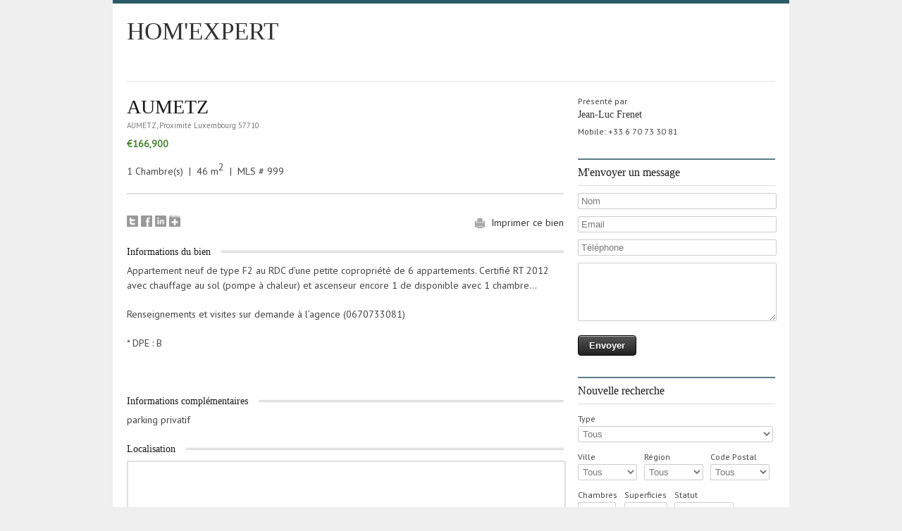

--- FILE ---
content_type: text/html; charset=UTF-8
request_url: https://www.homexperteurl.fr/listings/aumetz-4/
body_size: 9696
content:
<!DOCTYPE html>
<!--[if lt IE 7 ]><html class="ie ie6" lang="dir="ltr" lang="fr-FR""> <![endif]-->
<!--[if IE 7 ]><html class="ie ie7" lang="dir="ltr" lang="fr-FR""> <![endif]-->
<!--[if IE 8 ]><html class="ie ie8" lang="dir="ltr" lang="fr-FR""> <![endif]-->
<!--[if (gte IE 9)|!(IE)]><!--><html lang="dir="ltr" lang="fr-FR""> <!--<![endif]-->
<head>

	<meta http-equiv="Content-Type" content="text/html; charset=UTF-8" />
	<title>  AUMETZ - HOM&#039;EXPERT</title>
	<meta name="description" content="" />

	<meta name="viewport" content="width=device-width, initial-scale=1, maximum-scale=1">
    
    <link rel="stylesheet" href="https://www.homexperteurl.fr/wp-content/themes/realestate_3/style.css" type="text/css" media="screen" />
    <link rel="alternate" type="application/rss+xml" title="HOM&#039;EXPERT RSS Feed" href="1" />
    <link rel="pingback" href="http://www.homexperteurl.fr/xmlrpc.php" />
    
    
	<link rel="alternate" type="application/rss+xml" title="HOM&#039;EXPERT &raquo; Flux" href="https://www.homexperteurl.fr/feed/" />
<link rel="alternate" type="application/rss+xml" title="HOM&#039;EXPERT &raquo; Flux des commentaires" href="https://www.homexperteurl.fr/comments/feed/" />
<link rel='stylesheet' id='base-css'  href='https://www.homexperteurl.fr/wp-content/themes/realestate_3/css/base.css?ver=3.3.1' type='text/css' media='screen, projection' />
<link rel='stylesheet' id='framework-css'  href='https://www.homexperteurl.fr/wp-content/themes/realestate_3/css/framework.css?ver=3.3.1' type='text/css' media='screen, projection' />
<link rel='stylesheet' id='layout-css'  href='https://www.homexperteurl.fr/wp-content/themes/realestate_3/css/layout.css?ver=3.3.1' type='text/css' media='screen, projection' />
<link rel='stylesheet' id='dropdowns-css'  href='https://www.homexperteurl.fr/wp-content/themes/realestate_3/css/ct-dropdowns.css?ver=3.3.1' type='text/css' media='screen, projection' />
<link rel='stylesheet' id='prettyPhoto-css'  href='https://www.homexperteurl.fr/wp-content/themes/realestate_3/css/prettyPhoto.css?ver=3.3.1' type='text/css' media='screen, projection' />
<link rel='stylesheet' id='flexslider-css'  href='https://www.homexperteurl.fr/wp-content/themes/realestate_3/css/flexslider.css?ver=3.3.1' type='text/css' media='screen, projection' />
<link rel='stylesheet' id='print-css'  href='https://www.homexperteurl.fr/wp-content/themes/realestate_3/css/post-print.css?ver=3.3.1' type='text/css' media='print' />
<link rel='stylesheet' id='comments-css'  href='https://www.homexperteurl.fr/wp-content/themes/realestate_3/css/comments.css?ver=3.3.1' type='text/css' media='screen, projection' />
<link rel='stylesheet' id='validationEngine-css'  href='https://www.homexperteurl.fr/wp-content/themes/realestate_3/css/validationEngine.jquery.css?ver=3.3.1' type='text/css' media='screen, projection' />
<script type='text/javascript' src='https://www.homexperteurl.fr/wp-includes/js/jquery/jquery.js?ver=1.7.1'></script>
<script type='text/javascript' src='https://www.homexperteurl.fr/wp-content/themes/realestate_3/js/jquery.prettyPhoto.js?ver=3.3.1'></script>
<script type='text/javascript' src='https://www.homexperteurl.fr/wp-content/themes/realestate_3/js/jquery.fitvids.js?ver=3.3.1'></script>
<script type='text/javascript' src='https://www.homexperteurl.fr/wp-content/themes/realestate_3/js/core.js?ver=3.3.1'></script>
<script type='text/javascript' src='https://www.homexperteurl.fr/wp-includes/js/comment-reply.js?ver=20090102'></script>
<script type='text/javascript' src='https://maps.googleapis.com/maps/api/js?key=AIzaSyAmd6o__uhZ8_VjuEAGMT0UCECNgRgjUV8&#038;ver=3.3.1'></script>
<script type='text/javascript' src='https://www.homexperteurl.fr/wp-content/themes/realestate_3/js/infobubble.js?ver=3.3.1'></script>
<script type='text/javascript' src='https://www.homexperteurl.fr/wp-content/themes/realestate_3/js/markerwithlabel.js?ver=3.3.1'></script>
<script type='text/javascript' src='https://www.homexperteurl.fr/wp-content/themes/realestate_3/js/mapping.js?ver=3.3.1'></script>
<script type='text/javascript' src='https://www.homexperteurl.fr/wp-content/themes/realestate_3/js/jquery.flexslider.min.js?ver=3.3.1'></script>
<script type='text/javascript' src='https://www.homexperteurl.fr/wp-content/themes/realestate_3/js/jquery.validationEngine.js?ver=3.3.1'></script>
<link rel='prev' title='VILLERUPT' href='https://www.homexperteurl.fr/listings/villerupt-18/' />
<link rel='next' title='AUMETZ' href='https://www.homexperteurl.fr/listings/aumetz-5/' />
<meta name="generator" content="WordPress 3.3.1" />
<link rel='canonical' href='https://www.homexperteurl.fr/listings/aumetz-4/' />
    
    <!--[if lt IE 9]>
    <script src="https://www.homexperteurl.fr/wp-content/themes/realestate_3/js/respond.min.js"></script>
    <script src="http://html5shiv.googlecode.com/svn/trunk/html5.js"></script>
    <![endif]-->
    
    		<script type="text/javascript"> 
			jQuery(window).load(function($) {			
				jQuery('.flexslider').flexslider({
					animation: "fade",
					slideDirection: "horizontal",
					slideshow: true, 
					slideshowSpeed: 7000,
					animationDuration: 600,  
					directionNav: true,
					keyboardNav: true,
					randomize: false,
					pauseOnAction: true,
					pauseOnHover: false,
					controlsContainer: '.slideshow',		 				
					animationLoop: true	
				});  
			});
		</script>
    	
	    
    		<script>
		jQuery(document).ready(function() {
			jQuery("#listingscontact").validationEngine({
				ajaxSubmit: true,
				ajaxSubmitFile: "https://www.homexperteurl.fr/wp-content/themes/realestate_3/includes/ajax-submit-listings.php",
				ajaxSubmitMessage: "Votre message a bien été envoyé.",
				success :  false,
				failure : function() {}
			})
		});
		</script>
        
    <!-- FitVids -->
    <script>
	jQuery(document).ready(function(){
		jQuery("#container").fitVids();
	});
	</script>
    
        
		<link href='https://fonts.googleapis.com/css?family=PT+Sans' rel='stylesheet' type='text/css'>
	<style type="text/css">
	body { font-family: 'PT Sans', Helvetica, Arial, sans-serif;}
	</style>
    
        
</head>

<body id="single" class="single single-listings postid-3604">

	
	<div class="container" role="masthead">
		<header class="sixteen columns">
                            <div id="textlogo" class="marT20 marB20 left">
                    <h2><a href="https://www.homexperteurl.fr">HOM&#039;EXPERT</a></h2>
                </div>
                            
            	<nav>
    	<div class="menu"></div>
    </nav>
		</header>
	</div>
	
	<div class="container">	
		<section class="sixteen columns marT20">
			
			                <div class="eleven columns left">
                    
                    <div id="first-image-for-print-only">
							<img class="marR20" src="https://www.homexperteurl.fr/wp-content/themes/realestate_3/img_resize/timthumb.php?src=http://www.homexperteurl.fr/wp-content/uploads/2024/08/IMG_9280.jpg&amp;w=160&amp;zc=1" />
                        </div>
                    
                    <h3 class="address marB0">AUMETZ</h3>
                    <p class="location">AUMETZ, Proximité Luxembourg 57710</p>
                    
                    <p class="price marB10"><strong>€166,900</strong></p>                    
                    <p class="propinfo">1 Chambre(s) &nbsp;|&nbsp; 46 m<sup>2</sup> &nbsp;|&nbsp; MLS # 999</p>
                
                    <div class="flexslider">
                        	                        <ul class="slides">
                            			<li>
				<img class="photo" src="https://www.homexperteurl.fr/wp-content/themes/realestate_3/img_resize/timthumb.php?src=http://www.homexperteurl.fr/wp-content/uploads/2024/08/IMG_9280.jpg&amp;w=945&amp;zc=1" title="AUMETZ" />
			</li>
					<li>
				<img class="photo" src="https://www.homexperteurl.fr/wp-content/themes/realestate_3/img_resize/timthumb.php?src=http://www.homexperteurl.fr/wp-content/uploads/2024/08/IMG_5405.jpg&amp;w=945&amp;zc=1" title="AUMETZ" />
			</li>
					<li>
				<img class="photo" src="https://www.homexperteurl.fr/wp-content/themes/realestate_3/img_resize/timthumb.php?src=http://www.homexperteurl.fr/wp-content/uploads/2024/08/IMG_5407.jpg&amp;w=945&amp;zc=1" title="AUMETZ" />
			</li>
		                        </ul>
                    </div>
                    
                    <div id="listing-tools" class="marT20">
                    
                        <ul class="left">
                            <li><a class="twitter" href="javascript:void(0);" onclick="popup('http://twitter.com/home/?status=Consultez cette superbe maison sur HOM&#039;EXPERT &mdash; AUMETZ, AUMETZ, Proximité Luxembourg, 57710 &mdash; https://www.homexperteurl.fr/listings/aumetz-4/', 'twitter',500,260);">Tweet This</a></li>
                            <li><a class="facebook" href="javascript:void(0);" onclick="popup('http://www.facebook.com/sharer.php?u=https://www.homexperteurl.fr/listings/aumetz-4/&t=Consultez cette superbe maison sur HOM&#039;EXPERT &mdash; AUMETZ, AUMETZ, Proximité Luxembourg, 57710', 'facebook',658,225);">Facebook</a></li>
                            <li><a class="linkedin" href="javascript:void(0);" onclick="popup('http://www.linkedin.com/shareArticle?mini=true&url=https://www.homexperteurl.fr/listings/aumetz-4/&title=Consultez cette superbe maison sur HOM&#039;EXPERT &mdash; AUMETZ, AUMETZ, Proximité Luxembourg, 57710&summary=&source=HOM&#039;EXPERT', 'linkedin',560,400);">LinkedIn</a></li>
                            <li><a class="google" href="javascript:void(0);" onclick="popup('https://plusone.google.com/_/+1/confirm?hl=en&url=https://www.homexperteurl.fr/listings/aumetz-4/', 'google',500,275);">Google</a></li>
                       </ul>
                        
                        <a class="print right" href="javascript:window.print()">Imprimer ce bien</a>
                        	<div class="clear"></div>
                    </div>
                    
                    <h6 class="double-border marT20 marB6"><span>Informations du bien</span></h6>
					<p>Appartement neuf de type F2 au RDC d&#8217;une petite copropriété de 6 appartements. Certifié RT 2012 avec chauffage au sol (pompe à chaleur) et ascenseur encore 1 de disponible avec 1 chambre&#8230;</p>
<p>Renseignements et visites sur demande à l&#8217;agence (0670733081)</p>
<p>* DPE : B</p>
<p>&nbsp;</p>
                    
                    <h6 class="double-border marT20 marB6"><span>Informations complémentaires</span></h6><ul class="propfeatures left marR20"><li>parking privatif</li></ul><div class="clear"></div>                    
                    <div id="location">
                        <h6 class="double-border marT20 marB6"><span>Localisation</span></h6>
                        <div id="map">
                            		<script>
        function setMapAddress(address) {
            var geocoder = new google.maps.Geocoder();
            geocoder.geocode( { address : address }, function( results, status ) {
                if( status == google.maps.GeocoderStatus.OK ) {
										var location = results[0].geometry.location;
					                    var options = {
                        zoom: 15,
                        center: location,
                        mapTypeId: google.maps.MapTypeId.ROADMAP, 
                        streetViewControl: true
                    };
                    var mymap = new google.maps.Map( document.getElementById( 'map' ), options );   
                    var marker = new MarkerWithLabel({
                    	map: mymap, 
                   		draggable: false,
						flat: true,
						labelContent: '',
						labelAnchor: new google.maps.Point(22, 0),
						labelClass: "label", // the CSS class for the label
						labelStyle: {opacity: 1},
						icon: 'https://www.homexperteurl.fr/wp-content/themes/realestate_3/images/blank.png',
												position: results[0].geometry.location
						                	});		
            	}
        	});
        }
        setMapAddress( "AUMETZ, AUMETZ, Proximité Luxembourg, 57710" );
		google.maps.event.trigger(component.googleMap.map, 'resize');
        </script>
        <div id="map"></div>
                        </div>
                    </div>
                    
                                    </div>
                
			            
            <div class="five columns right">
						<aside id="ct_agentinfo-2" class="widget widget_ct_agentinfo left">        
                <div class="authorinfo left">
            <p class="presented marB0">Présenté par</p>
            <h6 class="author marB6"><a href="https://www.homexperteurl.fr/?author=2">Jean-Luc Frenet</a></h6>
                        <p>Mobile: +33 6 70 73 30 81</p>                                </div>		
		</aside>   
    		<aside id="ct_listingscontact-2" class="widget widget_ct_listingscontact left">		<h4>M'envoyer un message</h4>        
            <form id="listingscontact" class="formular" method="post">
                <fieldset>
                    <input type="text" name="name" id="name" class="validate[required,custom[onlyLetter]] text-input" value="Nom" onfocus="if(this.value=='Nom')this.value = '';" onblur="if(this.value=='')this.value = 'Nom';" />
                    
                    <input type="text" name="email" id="email" class="validate[required,custom[email]] text-input" value="Email" onfocus="if(this.value=='Email')this.value = '';" onblur="if(this.value=='')this.value = 'Email';" />
                    
                    <input type="text" name="ctphone" id="ctphone" class="text-input" value="Téléphone" onfocus="if(this.value=='Téléphone')this.value = '';" onblur="if(this.value=='')this.value = 'Téléphone';" />
                    
                    <textarea class="validate[required,length[2,500]] text-input" name="message" id="message" rows="5" cols="10"></textarea>
                    
                    <input type="hidden" id="ctyouremail" name="ctyouremail" value="jlfrenet@homexperteurl.fr" />
                    <input type="hidden" id="ctproperty" name="ctproperty" value="AUMETZ, AUMETZ, Proximité Luxembourg 57710" />
                    <input type="hidden" id="ctpermalink" name="ctpermalink" value="https://www.homexperteurl.fr/listings/aumetz-4/" />
                    <input type="hidden" id="ctsubject" name="ctsubject" value="Bien immobilier sur votre site" />
                    
                    <input type="submit" name="Submit" value="Envoyer" id="submit" class="btn" />  
                </fieldset>
            </form>
		
		</aside>   
    		<aside id="ct_listingssearch-3" class="widget widget_ct_listingssearch left">		<h4>Nouvelle recherche</h4>        
        <form id="advanced_search" name="search-listings" action="https://www.homexperteurl.fr">

            <label for="ct_type">Type</label>
            	<select id="ct_property_type" name="ct_property_type">
		<option value="0">Tous</option>
								<option value="appartement">Appartement</option>
								<option value="appartement-avec-entree-individuelle">appartement avec entrée individuelle</option>
								<option value="appartement-duplex">Appartement duplex</option>
								<option value="appartement-duplex-en-combles">Appartement duplex en combles</option>
								<option value="appartement-en-rdc-sur-eleve">appartement en RDC sur élevé</option>
								<option value="appartement-en-rez-de-chaussee">appartement en rez de chaussée</option>
								<option value="appartement-mansarde">Appartement mansardé</option>
								<option value="corps-de-ferme">Corps de ferme</option>
								<option value="depots">dépôts</option>
								<option value="duplex">duplex</option>
								<option value="entrepot">Entrepot</option>
								<option value="fermette">Fermette</option>
								<option value="fermette-lorraine">fermette lorraine</option>
								<option value="fonds-de-commerce">Fonds de commerce</option>
								<option value="garage-individuel">garage individuel</option>
								<option value="garages">garages</option>
								<option value="immeuble">Immeuble</option>
								<option value="immeuble-de-caractere">immeuble de caractère</option>
								<option value="immeuble-de-rapport">immeuble de rapport</option>
								<option value="immeuble-maison">immeuble + maison</option>
								<option value="local-commercial">local commercial</option>
								<option value="locaux-commerciaux">Locaux commerçiaux</option>
								<option value="locaux-professionnels">locaux professionnels</option>
								<option value="maison">Maison</option>
								<option value="maison-darchitecte">Maison d'architecte</option>
								<option value="maison-de-caractere">Maison de caractère</option>
								<option value="maison-de-maitre">Maison de maître</option>
								<option value="maison-de-plain-pied">maison de plain pied</option>
								<option value="maison-de-village">Maison de village</option>
								<option value="maison-de-village-avec-2-appartements">maison de village avec 2 appartements</option>
								<option value="maison-de-ville">Maison de ville</option>
								<option value="maison-de-ville-renovee">maison de ville rénovée</option>
								<option value="maison-individuelle">Maison individuelle</option>
								<option value="maison-individuelle-de-plain-pied">maison individuelle de plain pied</option>
								<option value="maison-individuelle-de-plain-pied-sur-ssol">maison individuelle de plain pied sur s/sol</option>
								<option value="maison-individuelle-de-plain-pied-sur-ssols">maison individuelle de plain pied sur s/sols</option>
								<option value="maison-jumelee">Maison jumelée</option>
								<option value="maison-jumelee-de-plain-pied-sur-ssol">Maison jumelée de plain pied sur s/sol</option>
								<option value="maison-mitoyenne">Maison mitoyenne</option>
								<option value="parking">parking</option>
								<option value="pavillon-individuel">Pavillon individuel</option>
								<option value="restaurant">restaurant</option>
								<option value="studio-en-rez-de-chaussee">studio en rez de chaussée</option>
								<option value="studio-meuble">studio meublé</option>
								<option value="terrain-a-batir">terrain à bâtir</option>
								<option value="terrain-constructible">terrain constructible</option>
								<option value="terrain-industriel">Terrain industriel</option>
			</select>
	
            <div id="ct_city" class="left marR10">
                <label for="ct_city">Ville</label>
                	<select id="ct_city" name="ct_city">
		<option value="0">Tous</option>
								<option value="anderny">Anderny</option>
								<option value="audun-le-roman">AUDUN LE ROMAN</option>
								<option value="audun-le-tiche">Audun-Le-Tiche</option>
								<option value="audun-le-tiche-3">audun le tiche</option>
								<option value="aumetz">AUMETZ</option>
								<option value="avril">AVRIL</option>
								<option value="aysmoselle">Ay/s/Moselle</option>
								<option value="beuveille">Beuveille</option>
								<option value="beuvillers">Beuvillers</option>
								<option value="boulange">Boulange</option>
								<option value="bouligny">Bouligny</option>
								<option value="brehain-la-ville">Bréhain la Ville</option>
								<option value="briey">Briey</option>
								<option value="bry">Bry</option>
								<option value="bure-tressange">BURE - TRESSANGE</option>
								<option value="chenieres">Chénières</option>
								<option value="crusnes">CRUSNES</option>
								<option value="cutry">CUTRY</option>
								<option value="differdange">DIFFERDANGE</option>
								<option value="fillieres">FILLIERES</option>
								<option value="florange">FLORANGE</option>
								<option value="fontoy">FONTOY</option>
								<option value="haucourt">HAUCOURT</option>
								<option value="havange">Havange</option>
								<option value="hayange">Hayange</option>
								<option value="hettange-grande">Hettange Grande</option>
								<option value="hussigny">HUSSIGNY</option>
								<option value="jouaville">Jouaville</option>
								<option value="joudreville">Joudreville</option>
								<option value="levallois-perret">LEVALLOIS PERRET</option>
								<option value="longlaville">Longlaville</option>
								<option value="longwy">Longwy</option>
								<option value="mairy-mainville">Mairy - Mainville</option>
								<option value="mancieulles">Mancieulles</option>
								<option value="manom">Manom</option>
								<option value="metz">METZ</option>
								<option value="metz-queuleu">METZ Queuleu</option>
								<option value="mexy">MEXY</option>
								<option value="montbonvillers">Montbonvillers</option>
								<option value="morfontaine">Morfontaine</option>
								<option value="nancy">NANCY</option>
								<option value="nondkeil-ottange">Nondkeil-Ottange</option>
								<option value="ottange">Ottange</option>
								<option value="redange">REDANGE</option>
								<option value="russange">RUSSANGE</option>
								<option value="sancy">SANCY</option>
								<option value="serrouville">SERROUVILLE</option>
								<option value="spincourt">SPINCOURT</option>
								<option value="terville">TERVILLE</option>
								<option value="thil">Thil</option>
								<option value="thionville">THIONVILLE</option>
								<option value="tiercelet">TIERCELET</option>
								<option value="tressange">Tressange</option>
								<option value="trieux">TRIEUX</option>
								<option value="tucquegnieux">Tucquegnieux</option>
								<option value="villers-la-montagne">Villers la Montagne</option>
								<option value="villerupt">VILLERUPT</option>
								<option value="yutz">Yutz</option>
			</select>
	            </div>

            <div id="ct_state" class="left marR10">
                <label for="ct_state">Région</label>
                	<select id="ct_state" name="ct_state">
		<option value="0">Tous</option>
								<option value="audun-le-tiche-2">AUDUN LE TICHE</option>
								<option value="briey">Briey</option>
								<option value="lorraine">Lorraine</option>
								<option value="proximite-belgique">Proximité Belgique</option>
								<option value="proximite-luxembourg">Proximité Luxembourg</option>
			</select>
	            </div>

            <div id="ct_zipcode" class="left marR0 clear">
                <label for="ct_zipcode">Code Postal</label>
                	<select id="ct_zipcode" name="ct_zipcode">
		<option value="0">Tous</option>
								<option value="08000">08000</option>
								<option value="4640">4640</option>
								<option value="54">54</option>
								<option value="54000">54000</option>
								<option value="54111">54111</option>
								<option value="54135">54135</option>
								<option value="54150">54150</option>
								<option value="54190">54190</option>
								<option value="54400">54400</option>
								<option value="54560">54560</option>
								<option value="54590">54590</option>
								<option value="54620">54620</option>
								<option value="54640">54640</option>
								<option value="54680">54680</option>
								<option value="54720">54720</option>
								<option value="54750">54750</option>
								<option value="54790">54790</option>
								<option value="54800">54800</option>
								<option value="54810">54810</option>
								<option value="54860">54860</option>
								<option value="54880">54880</option>
								<option value="54920">54920</option>
								<option value="55230">55230</option>
								<option value="55240">55240</option>
								<option value="57000">57000</option>
								<option value="57070">57070</option>
								<option value="57100">57100</option>
								<option value="57180">57180</option>
								<option value="57190">57190</option>
								<option value="57300">57300</option>
								<option value="57330">57330</option>
								<option value="57390">57390</option>
								<option value="57650">57650</option>
								<option value="57655">57655</option>
								<option value="57700">57700</option>
								<option value="57710">57710</option>
								<option value="57840">57840</option>
								<option value="57970">57970</option>
								<option value="92300">92300</option>
								<option value="abri-de-jardin">abri de jardin</option>
			</select>
	            </div>
            
                <div class="clear"></div>
            
            <div id="ct_beds" class="left marR10">
                <label for="ct_beds">Chambres</label>
                	<select id="ct_beds" name="ct_beds">
		<option value="0">Tous</option>
								<option value="1">1</option>
								<option value="10">10</option>
								<option value="12">12</option>
								<option value="2">2</option>
								<option value="3">3</option>
								<option value="4">4</option>
								<option value="5">5</option>
								<option value="6">6</option>
								<option value="8">8</option>
								<option value="9">9</option>
			</select>
	            </div>
            
            <div id="ct_superficies" class="left marR10">
                <label for="ct_superficies">Superficies</label>
                	<select id="ct_superficies" name="ct_superficies">
		<option value="0">Tous</option>
								<option value="1000">1000</option>
								<option value="10000">10000</option>
								<option value="101">101</option>
								<option value="103">103</option>
								<option value="105">105</option>
								<option value="106">106</option>
								<option value="1090">1090</option>
								<option value="110">110</option>
								<option value="115">115</option>
								<option value="120">120</option>
								<option value="122">122</option>
								<option value="123">123</option>
								<option value="125">125</option>
								<option value="126">126</option>
								<option value="130">130</option>
								<option value="140">140</option>
								<option value="155">155</option>
								<option value="16">16</option>
								<option value="160">160</option>
								<option value="165">165</option>
								<option value="170">170</option>
								<option value="1700">1700</option>
								<option value="180">180</option>
								<option value="185">185</option>
								<option value="187">187</option>
								<option value="190">190</option>
								<option value="195">195</option>
								<option value="200">200</option>
								<option value="2000">2000</option>
								<option value="202">202</option>
								<option value="210">210</option>
								<option value="212">212</option>
								<option value="215">215</option>
								<option value="220">220</option>
								<option value="225">225</option>
								<option value="23">23</option>
								<option value="230">230</option>
								<option value="2480">2480</option>
								<option value="250">250</option>
								<option value="260">260</option>
								<option value="280">280</option>
								<option value="300">300</option>
								<option value="320">320</option>
								<option value="330">330</option>
								<option value="345">345</option>
								<option value="350">350</option>
								<option value="36">36</option>
								<option value="37">37</option>
								<option value="38">38</option>
								<option value="3900">3900</option>
								<option value="40">40</option>
								<option value="400">400</option>
								<option value="41">41</option>
								<option value="42">42</option>
								<option value="43">43</option>
								<option value="44">44</option>
								<option value="45">45</option>
								<option value="46">46</option>
								<option value="47">47</option>
								<option value="470">470</option>
								<option value="48">48</option>
								<option value="49">49</option>
								<option value="500">500</option>
								<option value="51">51</option>
								<option value="5200">5200</option>
								<option value="53">53</option>
								<option value="54">54</option>
								<option value="55">55</option>
								<option value="56">56</option>
								<option value="57">57</option>
								<option value="59">59</option>
								<option value="60">60</option>
								<option value="600">600</option>
								<option value="61">61</option>
								<option value="62">62</option>
								<option value="65">65</option>
								<option value="67">67</option>
								<option value="68">68</option>
								<option value="69">69</option>
								<option value="70">70</option>
								<option value="72">72</option>
								<option value="73">73</option>
								<option value="74">74</option>
								<option value="76">76</option>
								<option value="78">78</option>
								<option value="80">80</option>
								<option value="82">82</option>
								<option value="83">83</option>
								<option value="84">84</option>
								<option value="85">85</option>
								<option value="86">86</option>
								<option value="88">88</option>
								<option value="89">89</option>
								<option value="90">90</option>
								<option value="900">900</option>
								<option value="93">93</option>
								<option value="95">95</option>
								<option value="96">96</option>
								<option value="superficie_050">50</option>
								<option value="superficie_075">75</option>
								<option value="superficie_100">100</option>
								<option value="superficie_150">150</option>
			</select>
	            </div>
            
            <div id="ct_status" class="left marR0">
                <label for="ct_status">Statut</label>
                	<select id="ct_status" name="ct_status">
		<option value="0">Tous</option>
								<option value="b">b</option>
								<option value="featured">Bien à la une</option>
			</select>
	            </div>

            <div id="ct_additional_features" class="left clear">
                <label for="ct_additional_features">Informations complémentaires</label>
					<select id="ct_additional_features" name="ct_additional_features">
		<option value="0">Tous</option>
								<option value="2-caves">2 caves</option>
								<option value="2-garages">2 garages</option>
								<option value="3-garages">3 garages</option>
								<option value="a-voir-terrasse">A voir !! terrasse</option>
								<option value="abri-de-jardin">abri de jardin</option>
								<option value="adoucisseur">adoucisseur</option>
								<option value="adoucisseur-deau">adoucisseur d'eau</option>
								<option value="af_ascenseur">Ascenseur</option>
								<option value="af_balcon">Balcon</option>
								<option value="af_cave">Cave</option>
								<option value="af_dependance">Dépendance</option>
								<option value="af_garage">Garage</option>
								<option value="af_grenier">Grenier</option>
								<option value="af_jardin">Jardin</option>
								<option value="af_sous_sol">Sous-sol</option>
								<option value="af_terrasse">Terrasse</option>
								<option value="aires-de-jeux">aires de jeux</option>
								<option value="alarme">alarme</option>
								<option value="alarme-volumetrique">alarme volumétrique</option>
								<option value="atelier">atelier</option>
								<option value="belles-prestations">belles prestations</option>
								<option value="billard">billard</option>
								<option value="buanderie">buanderie</option>
								<option value="bureau">bureau</option>
								<option value="cave-a-vin">cave à vin</option>
								<option value="cave-a-vin-refrigeree">cave à vin réfrigérée</option>
								<option value="cave-a-vin-voutee">Cave à vin (voutée)</option>
								<option value="caves">caves</option>
								<option value="centre-ville">Centre ville</option>
								<option value="chalet">chalet</option>
								<option value="chaudiere-neuve">chaudière neuve</option>
								<option value="chauffage-au-sol-electrique">chauffage au sol électrique</option>
								<option value="chauffage-central-fuel">chauffage central fuel</option>
								<option value="chauffage-central-gaz">chauffage central gaz</option>
								<option value="chauffage-central-gaz-au-sol">chauffage central gaz au sol</option>
								<option value="chauffage-electrique">chauffage électrique</option>
								<option value="chauufage-central-gaz">chauufage central gaz</option>
								<option value="cheminee">cheminée</option>
								<option value="cheminee-bois">cheminée bois</option>
								<option value="citerne-avec-recuperateur-eau-de-pluie">citerne avec récupérateur eau de pluie</option>
								<option value="citerne-eau-de-pluie">citerne eau de pluie</option>
								<option value="climatisation-reversible">climatisation réversible</option>
								<option value="combles-amenageables">combles aménageables</option>
								<option value="combles-amenageables-avec-dalle-en-beton">combles aménageables avec dalle en béton</option>
								<option value="combles-amenages">combles aménagés</option>
								<option value="commerces">commerces</option>
								<option value="concierge">concierge</option>
								<option value="cour">cour</option>
								<option value="cour-terrasse">cour-terrasse</option>
								<option value="cuisine-equipee">cuisine équipée</option>
								<option value="debarras">débarras</option>
								<option value="dependances">dépendances</option>
								<option value="doubles-vitrages">doubles vitrages</option>
								<option value="ecoles">écoles</option>
								<option value="emplacements-avec-un-anneau-de-securite">emplacements avec un anneau de sécurité</option>
								<option value="facade-neuve">façade neuve</option>
								<option value="frais-de-notaires-reduits">Frais de notaires réduits</option>
								<option value="garage-2-voitures">garage 2 voitures</option>
								<option value="garage-en-ssol">garage en s/sol</option>
								<option value="garages">garages</option>
								<option value="grand-ssol">grand s/sol</option>
								<option value="grange">grange</option>
								<option value="granges">granges</option>
								<option value="grenier-amenageable">grenier aménageable</option>
								<option value="interphone">interphone</option>
								<option value="jacuzzi">jacuzzi</option>
								<option value="jakuzi">jakuzi</option>
								<option value="jardin-arbore">jardin arboré</option>
								<option value="jardin-en-commun">jardin en commun</option>
								<option value="moustiquaires-sur-tous-les-ouvrants">moustiquaires sur tous les ouvrants</option>
								<option value="parking">parking</option>
								<option value="parking-en-sous-sol">parking en sous sol</option>
								<option value="parking-en-ssol">parking en s/sol</option>
								<option value="parking-exterieur">parking extérieur</option>
								<option value="parking-privatif">parking privatif</option>
								<option value="parking-privatif-en-ssol">parking privatif en s/sol</option>
								<option value="parking-privatif-exterieur">parking privatif extérieur</option>
								<option value="parking-privatif-interieur">parking privatif intérieur</option>
								<option value="parkings">parkings</option>
								<option value="pas-de-vis-a-vis">pas de vis à vis</option>
								<option value="piscine">piscine</option>
								<option value="piscine-interieure">piscine intérieure</option>
								<option value="plain-pied">plain pied</option>
								<option value="poele-a-pellets">poêle à pellets</option>
								<option value="pompe-a-chaleur-electrique">pompe à chaleur électrique</option>
								<option value="proche-gare">proche gare</option>
								<option value="puits">puits</option>
								<option value="salle-de-billard">salle de billard</option>
								<option value="salle-de-cinema">salle de cinéma</option>
								<option value="salle-de-gym">salle de gym</option>
								<option value="sauna">sauna</option>
								<option value="solarium">solarium</option>
								<option value="soussols">sous/sols</option>
								<option value="store-electrique-sur-terrasse">store électrique sur terrasse</option>
								<option value="systeme-alarme">système alarme</option>
								<option value="systeme-alarme-video">système alarme vidéo</option>
								<option value="systeme-dalarme">système d'alarme</option>
								<option value="terrain-de-tennis">terrain de tennis</option>
								<option value="terrasse-couverte">terrasse couverte</option>
								<option value="terrasse-de-6m%c2%b2">Terrasse de 6m²</option>
								<option value="toiture-neuve">toiture neuve</option>
								<option value="tonnelle">tonnelle</option>
								<option value="tres-lumineux">très lumineux</option>
								<option value="triple-vitrage-alu">triple vitrage alu</option>
								<option value="veranda">véranda</option>
								<option value="veranda-couverte">véranda couverte</option>
								<option value="veranda-salle-de-sport">véranda (salle de sport)</option>
								<option value="visiophone">visiophone</option>
								<option value="vmc">VMC</option>
								<option value="vmc-double-flux">VMC double flux</option>
								<option value="volets-electriques">volets électriques</option>
								<option value="volets-roulants-electriques">volets roulants électriques</option>
								<option value="volets-roulants-electriques-commande-centralisee-et-manuelle">volets roulants électriques (commande centralisée et manuelle)</option>
			</select>
	            </div>

			                <div id="ct_price_from" class="left marR10">
                    <label for="ct_price_from">Budget à partir de (€)</label>
                    <input type="text" id="ct_price_from" class="number" name="ct_price_from" size="8" />
                </div>
                <div id="ct_price_to" class="left marR10">
                    <label for="ct_price_to">Budget jusqu'à (€)</label>
                    <input type="text" id="ct_price_to" class="number" name="ct_price_to" size="8" />
                </div>
            
            <div id="ct_mls" class="left">
                <label for="ct_mls">Nº de mandat</label>
                <input type="text" id="ct_mls" name="ct_mls" size="12" />
            </div>
            
                <div class="clear"></div>
            
            <input type="hidden" name="search-listings" value="true" />
            <input id="submit" class="btn marB0 clear" type="submit" value="Chercher" />

        </form>
		
		</aside>   
                </div>
			
		</section>

  
		</div>
        
		<div class="container">
	        <footer class="sixteen columns marT20">
			
								           
	                <nav class="left">
		<div class="menu"></div>
    </nav>
                
	            	                <p class="right"><span style="font-weight: bold;color:red;">Tarifs : <br>
 4 000 € TTC jusqu'à 140 000 € <br>
 3% TTC à partir de 140 000 €<br>
</span>. <a href="#top">Retour en haut</a></p>
	            			
	        </footer>
		</div>
    	
                
		            <script type="text/javascript">

  var _gaq = _gaq || [];
  _gaq.push(['_setAccount', 'UA-30553882-1']);
  _gaq.push(['_setDomainName', 'homexperteurl.fr']);
  _gaq.push(['_setAllowLinker', true]);
  _gaq.push(['_trackPageview']);

  (function() {
    var ga = document.createElement('script'); ga.type = 'text/javascript'; ga.async = true;
    ga.src = ('https:' == document.location.protocol ? 'https://ssl' : 'http://www') + '.google-analytics.com/ga.js';
    var s = document.getElementsByTagName('script')[0]; s.parentNode.insertBefore(ga, s);
  })();

</script>        
</body>

--- FILE ---
content_type: text/css
request_url: https://www.homexperteurl.fr/wp-content/themes/realestate_3/style.css
body_size: 1125
content:
/*
Theme Name: WP Pro Real Estate 3
Theme URI: http://themeforest.net/user/contempoinc?ref=contempoinc
Description: Responsive Real Estate Theme, designed by <a href="http://www.contempographicdesign.com">Contempo</a>.
Author: Chris Robinson
Author URI: http://www.contempographicdesign.com
Version: 1.2.3
Tags: responsive, premium, real estate, business, grey, white, clean, grid, fixed width, widgets, video, blog, cms, maps

License:
License URI:

WARNING! DO NOT EDIT THIS FILE!

To make it easy to update your theme, you should not edit this file. Instead use 
the Child Theme Generator in WP Admin > Appearance > Child Theme

View the screencast: http://www.screenr.com/tbos

/* ==============================================================================

Stylesheets Guide

1. Base (css/base.css)
	1.1 Reset
	1.2 General
	1.3 Typography
	1.4 Margins & Padding
	1.5 Links
	1.6 Lists
	1.7 Images & Video
	1.8 Buttons
	1.9 Tabs
	1.10 Forms
	1.11 Tables
	1.12 Notifications
	1.13 Widgets
	1.14 Misc
2. Framework (css/framework.css)
	2.1 Base 960 Grid
	2.2 Tablet (Portrait)
	2.3 Mobile (Portrait)
	2.4 Mobile (Landscape)
	2.5 Clearing
3. Layout (css/layout.css)
	3.1 Site Styles
	3.2 Page Styles
	3.3 Media Queries

--- FILE ---
content_type: text/css
request_url: https://www.homexperteurl.fr/wp-content/themes/realestate_3/css/base.css?ver=3.3.1
body_size: 27864
content:
/*
* Base
* 
* @package WP Pro Real Estate 3
* @subpackage CSS
*

WARNING! DO NOT EDIT THIS FILE!

To make it easy to update your theme, you should not edit the styles in this file. Instead use 
the Child Theme Generator in WP Admin > Appearance > Child Theme

View the screencast: http://www.screenr.com/tbos

/* ==============================================================================

Stylesheet Guide

	1.1 Reset
	1.2 General
	1.3 Typography
	1.4 Margins & Padding
	1.5 Links
	1.6 Lists
	1.7 Images & Video
	1.8 btns
	1.9 Tabs
	1.10 Forms
	1.11 Tables
	1.12 Notifications
	1.13 Widgets
	1.14 Misc

/* ============================================================================== */
/* 1.1 Reset
/* ============================================================================== */

	html, body, div, span, applet, object, iframe, h1, h2, h3, h4, h5, h6, p, blockquote, pre, a, abbr, acronym, address, big, cite, code, del, dfn, em, img, ins, kbd, q, s, samp, small, strike, strong, sub, sup, tt, var, b, u, i, center, dl, dt, dd, ol, ul, li, fieldset, form, label, legend, table, caption, tbody, tfoot, thead, tr, th, td, article, aside, canvas, details, embed, figure, figcaption, footer, header, hgroup, menu, nav, output, ruby, section, summary, time, mark, audio, video {
		margin: 0;
		padding: 0;
		border: 0;
		font-size: 100%;
		font: inherit;
		vertical-align: baseline;}
	article, aside, details, figcaption, figure, footer, header, hgroup, menu, nav, section {
		display: block;}
	body {
		line-height: 1;}
	ol, ul {
		list-style: none;}
	blockquote, q {
		quotes: none;}
	blockquote:before, blockquote:after,
	q:before, q:after {
		content: '';
		content: none;}
	table {
		border-collapse: collapse;
		border-spacing: 0;}

/* ============================================================================== */
/* 1.2 General
/* ============================================================================== */

	body {
		background: #fff;
		font: 14px/21px "HelveticaNeue", "Helvetica Neue", Helvetica, Arial, sans-serif;
		color: #444;
		-webkit-font-smoothing: antialiased; /* Fix for webkit rendering */
		-webkit-text-size-adjust: 100%;
 	}

/* ============================================================================== */
/* 1.3 Typography
/* ============================================================================== */

	h1, h2, h3, h4, h5, h6 {
		color: #181818;
		font-family: "Georgia", "Times New Roman", Helvetica, Arial, sans-serif;
		font-weight: normal;}
	h1 a, h2 a, h3 a, h4 a, h5 a, h6 a { font-weight: inherit;}
	h1 { font-size: 46px; line-height: 50px; margin-bottom: 14px;}
	h2 { font-size: 35px; line-height: 40px; margin-bottom: 10px;}
	h3 { font-size: 28px; line-height: 34px; margin-bottom: 8px;}
	h4 { font-size: 21px; line-height: 30px; margin-bottom: 4px;}
	h5 { font-size: 17px; line-height: 24px;}
	h6 { font-size: 14px; line-height: 21px;}
	.subheader { color: #777;}
	.double-border { background: url(../images/double-border.png) repeat-x center;}
		.double-border span { padding: 0 15px 0 0; background: #fff;}

	p { margin: 0 0 20px 0;}
	p img { margin: 0;}
	p.lead { font-size: 21px; line-height: 27px; color: #777;}
	p.price strong { color: #448332;}

	em { font-style: italic;}
	strong { font-weight: bold; color: #333;}
	small { font-size: 80%;}
	sup { vertical-align: super;}
	sub { vertical-align: sub;}
	.amp { font-family: "Adobe Caslon Pro", "Hoefler Text", Georgia, Garamond, Times, serif; font-style: italic;}

	/**	Blockquotes  **/
	blockquote, blockquote p { font-size: 17px; line-height: 24px; color: #777; font-style: italic;}
	blockquote { margin: 0 0 20px; padding: 9px 20px 0 19px; border-left: 1px solid #ddd;}
	blockquote cite { display: block; font-size: 12px; color: #555;}
	blockquote cite:before { content: "\2014 \0020";}
	blockquote cite a, blockquote cite a:visited, blockquote cite a:visited { color: #555;}

	hr { border: solid #ddd; border-width: 1px 0 0; clear: both; margin: 10px 0 30px; height: 0;}
	
	/** Hero **/
	.hero { width: 100%; color: #4d9299; padding: 24px 0; line-height: 1em; text-align: center; border-top: 1px solid #ccc; border-bottom: 1px solid #ccc;}
		.hero strong { font-weight: bold;}
	
	/** Dropcaps **/
	.dropcap { float: left;	font-size: 2.5em; line-height: 1em;	margin: 0 10px 0 0;}	/* 40px/48px */
	.dropcap2 {	float: left; font-size: 1.375em; line-height: 2em; margin: 0 10px 0 0; padding: 8px 12px; color: #fff; background-color: #444;}		/* 22px/48px */
	
	/** Misc **/
	.no-border { border: none !important;}
	
/* ============================================================================== */
/* 1.4 Margins & Padding
/* ============================================================================== */
		
	.marT0 { margin-top: 0 !important;}
	.marT3 { margin-top: 3px !important;}
	.marT6 { margin-top: 6px !important;}
	.marT10 { margin-top: 10px !important;}
	.marT15 { margin-top: 15px !important;}
	.marT18 { margin-top: 18px !important;}
	.marT20 { margin-top: 20px !important;}
	.marT24 { margin-top: 24px !important;}
	.marT36 { margin-top: 36px !important;}
	.marR0 { margin-right: 0 !important;}
	.marR5 { margin-right: 5px !important;}
	.marR10 { margin-right: 10px !important;}
	.marR20 { margin-right: 20px !important;}
	.marR30 { margin-right: 30px !important;}
	.marB0 { margin-bottom: 0 !important;}
	.marB3 { margin-bottom: 3px !important;}
	.marB6 { margin-bottom: 6px !important;}
	.marB10 { margin-bottom: 12px !important;}
	.marB18 { margin-bottom: 18px !important;}
	.marB20 { margin-bottom: 20px !important;}
	.marB24 { margin-bottom: 24px !important;}
	.marB36 { margin-bottom: 36px !important;}
	.marL0 { margin-left: 0 !important;}
	.marL5 { margin-left: 5px !important;}
	.marL10 { margin-left: 10px !important;}
	.marL20 { margin-left: 20px !important;}
	.marL30 { margin-left: 30px !important;}
	.mar10 { margin: 10px !important;}
	.mar20 { margin: 20px !important;}
		
	.padT10 { padding-top: 12px !important;}
	.padT20 { padding-top: 16px !important;}
	.padR10 { padding-right: 10px !important;}
	.padR20 { padding-right: 20px !important;}
	.padB10 { padding-bottom: 12px !important;}
	.padB20 { padding-bottom: 16px !important;}
	.padBT10 { padding: 10px 0 !important;}
	.padBT20 { padding: 20px 0 !important;}
	.padL10 { padding-left: 10px !important;}
	.padL20 { padding-left: 10px !important;}
	.pad10 { padding: 10px !important;}
	.pad20 { padding: 20px !important;}

/* ============================================================================== */
/* 1.5 Links
/* ============================================================================== */

	a, a:visited { color: #333; text-decoration: none; outline: 0;}
	a:hover, a:focus { color: #000;}
	p a, p a:visited { line-height: inherit;}
		a.read-more,
		.nav-previous a
		.nav-next a {
			display: inline-block; -webkit-transition: color 400ms ease-out; -moz-transition: color 400ms ease-out;
		}
			a.read-more em,
			.nav-previous a em,
			.nav-next a em {
				-webkit-transition: all 200ms ease-out; -moz-transition: all 200ms ease-out;
			}
				.nav-previous a:hover em {
					padding-right: 5px;
				}
				a.read-more:hover em,
				.nav-next a:hover em {
					padding-left: 5px;
				}
	a.twitter,
	a.facebook,
	a.linkedin,
	a.google { display: inline-block; height: 16px; width: 16px; text-indent: -9999px;}
		a.twitter { background: url(../images/social/twitter_16x16.png) no-repeat;}
		a.facebook { background: url(../images/social/facebook_16x16.png) no-repeat;}
		a.linkedin { background: url(../images/social/linkedin_16x16.png) no-repeat;}
		a.google { background: url(../images/social/google_plus_16x16.png) no-repeat;}
	a.print { padding: 0 0 0 24px; background: url(../images/icons/print_16.png) no-repeat left center;}

/* ============================================================================== */
/* 1.6 Lists
/* ============================================================================== */

	article ul, article ol { margin-bottom: 20px;}
	article ul { list-style: none outside;}
	article ol { list-style: decimal;}
	article ol, ul.square, ul.circle, ul.disc { margin-left: 30px;}
	ul.square { list-style: square outside;}
	ul.circle { list-style: circle outside;}
	ul.disc { list-style: disc outside;}
	article ul ul, article ul ol,
	article ol ol, article ol ul { margin: 4px 0 5px 30px; font-size: 90%;}
	article ul ul li, article ul ol li,
	article ol ol li, article ol ul li { margin-bottom: 6px;}
	article li { line-height: 18px; margin-bottom: 12px;}
	ul.large li { line-height: 21px;}
	article li p { line-height: 21px;}

/* ============================================================================== */
/* 1.7 Images & Video
/* ============================================================================== */

	img { max-width: 100%; height: auto;}
			/* @-moz-document url-prefix() { img { display: block;} /* Hack for FF not supporting max-width on inline elements */
		img.alignleft { margin: 15px 15px 15px 0;}
		img.alignright { margin: 15px 0 15px 15px;}
		img.aligncenter { margin: 15px 0 15px 0;}
		img.alignleft, img.alignright, img.aligncenter, .wp-caption, .widget_ct_flickr img { background: #fff; border: 1px solid #ddd; padding: 5px;}
		
	.container .img-wrap.columns { position: relative; margin: 0;}
		.snipe { position: absolute; top: 15px; left: 0;}
	
	/** Image w/Caption **/
	.gallery-caption {}
	.wp-caption { margin: 0 0 20px 0;}
		.wp-caption.alignleft { margin-right: 20px;}
		.wp-caption.alignright { margin-left: 20px;}
		.wp-caption.aligncenter { margin: 0 20px 20px 20px;}
		.wp-caption.alignnone { width: 417px !important;}
		p.wp-caption-text { text-align: center; margin-bottom: 0; color: #777;}
		
	/** Video **/
	.video { position: relative; padding-bottom: 56.25%; height: 0; overflow: hidden;}
	.video iframe,  
	.video object,  
	.video embed { position: absolute; top: 0; left: 0; width: 100%; height: 100%;}

/* ============================================================================== */
/* 1.8 btns
/* ============================================================================== */

	a.btn,
	btn,
	input[type="submit"],
	input[type="reset"],
	input[type="btn"] {
		position: relative; cursor: pointer; display: inline-block; margin: 10px 0; padding: 6px 15px; color: #fff !important; font-weight: bold; text-align: center; text-shadow: 0px 1px 0 RGBA(0,0,0,0.3); overflow: hidden; border: solid 1px #000; box-shadow: inset 0px 1px 0px RGBA(255,255,255,0.6); -webkit-box-shadow: inset 0px 1px 0px RGBA(255,255,255,0.6); -moz-box-shadow: inset 0px 1px 0px RGBA(255,255,255,0.6); background: #222; background: -moz-linear-gradient(top, #555 0%, #222 100%); background: -webkit-gradient(linear, left top, left bottom, color-stop(0%,#555), color-stop(100%,#222)); -moz-border-radius: 4px; -webkit-border-radius: 4px; -khtml-border-radius: 4px; border-radius: 4px;}

	a.btn:hover,
	btn:hover,
	input[type="submit"]:hover,
	input[type="reset"]:hover,
	input[type="btn"]:hover {
		cursor: pointer; background: #444; color: #fff; background: -moz-linear-gradient(100% 100% 90deg, #333, #666); background: -webkit-gradient(linear, 0% 0%, 0% 100%, from(#777), to(#444));}

	a.btn:active,
	btn:active,
	input[type="submit"]:active,
	input[type="reset"]:active,
	input[type="btn"]:active {
		top: 1px; background: #555; background: -moz-linear-gradient(top, #222 0%, #555 100%); background: -webkit-gradient(linear, left top, left bottom, color-stop(0%,#222), color-stop(100%,#555));}

	.btn.full-width,
	btn.full-width,
	input[type="submit"].full-width,
	input[type="reset"].full-width,
	input[type="btn"].full-width {
		width: 100%;
		padding-left: 0 !important;
		padding-right: 0 !important;
		text-align: center;}
		
	/** 6.4 Blue btn **/
	
		.btn-blue, a.btn-blue, a.btn-blue:link, a.btn-blue:visited { border: solid 1px #4d9299; box-shadow: inset 0px 1px 0px RGBA(0,255,0,0.6); -webkit-box-shadow: inset 0px 1px 0px RGBA(255,255,255,0.6); -moz-box-shadow: inset 0px 1px 0px RGBA(255,255,255,0.6); background: #3aafbf; background: -moz-linear-gradient(top, #61dced 0%, #3aafbf 100%); background: -webkit-gradient(linear, left top, left bottom, color-stop(0%,#61dced), color-stop(100%,#3aafbf));}
			.btn-blue:hover, a.btn-blue:hover { background:#3aafbf; background: -moz-linear-gradient(top, #7ce4f2 0%, #3aafbf 100%); background: -webkit-gradient(linear, left top, left bottom, color-stop(0%,#7ce4f2), color-stop(100%,#3aafbf));}
			.btn-blue:active, a.btn-blue:active { background:#61dced; background: -moz-linear-gradient(top, #3aafbf 0%, #61dced 100%); background: -webkit-gradient(linear, left top, left bottom, color-stop(0%,#3aafbf), color-stop(100%,#61dced));}
	
	/** 6.5 Green btn **/
	
		.btn-green, a.btn-green, a.btn-green:link, a.btn-green:visited { border: solid 1px #708b50; background: #b3d68d; background: -moz-linear-gradient(top, #b3d68d 0%, #8ab15e 100%); background: -webkit-gradient(linear, left top, left bottom, color-stop(0%,#b3d68d), color-stop(100%,#8ab15e));}
			.btn-green:hover,a.btn-green:hover { background: #c1e899; background: -moz-linear-gradient(top, #c1e899 0%, #8ab15e 100%); background: -webkit-gradient(linear, left top, left bottom, color-stop(0%,#c1e899), color-stop(100%,#8ab15e));}
			.btn-green:active,a.btn-green:active { background:#aad27f; background: -moz-linear-gradient(top, #8cad66 0%, #aad27f 100%);	background: -webkit-gradient(linear, left top, left bottom, color-stop(0%,#8cad66), color-stop(100%,#aad27f));}
	
	/** 6.6 Orange btn **/
	
		.btn-orange, a.btn-orange, a.btn-orange:link, a.btn-orange:visited { border: solid 1px #b27c26; background:#fbc357; background: -moz-linear-gradient(top, #fbc357 0%, #ea8615 100%); background: -webkit-gradient(linear, left top, left bottom, color-stop(0%,#fbc357), color-stop(100%,#ea8615));}
			.btn-orange:hover, a.btn-orange:hover { background:#f9d080; background: -moz-linear-gradient(top, #f9d080 0%, #ea8615 100%); background: -webkit-gradient(linear, left top, left bottom, color-stop(0%,#f9d080), color-stop(100%,#ea8615));}
			.btn-orange:active, a.btn-orange:active { background:#ea8615; background: -moz-linear-gradient(top, #ea8615 0%, #fbc357 100%); background: -webkit-gradient(linear, left top, left bottom, color-stop(0%,#ea8615), color-stop(100%,#fbc357));}
	
	/** 6.7 Red btn **/
	
		.btn-red, a.btn-red,a.btn-red:link, a.btn-red:visited { border: solid 1px #af2727; background:#ff3333; background: -moz-linear-gradient(top, #ff3333 0%, #e12828 100%); background: -webkit-gradient(linear, left top, left bottom, color-stop(0%,#ff3333), color-stop(100%,#e12828));}
			.btn-red:hover, a.btn-red:hover { background:#f62c2c; background: -moz-linear-gradient(top, #ff5858 0%, #f62c2c 100%); background: -webkit-gradient(linear, left top, left bottom, color-stop(0%,#ff5858), color-stop(100%,#f62c2c));}
			.btn-red:active, a.btn-red:active { background:#ff5858; background: -moz-linear-gradient(top, #e62323 0%, #fd8585 100%); background: -webkit-gradient(linear, left top, left bottom, color-stop(0%,#e62323), color-stop(100%,#fd8585));}

/* ============================================================================== */
/* 1.9 Tabs
/* ============================================================================== */

	ul.tabs {
		display: block;
		margin: 0 0 20px 0;
		padding: 0;
		border-bottom: solid 1px #ddd;}
	ul.tabs li {
		display: block;
		width: auto;
		height: 30px;
		padding: 0;
		float: left;
		margin-bottom: 0;}
	ul.tabs li a {
		display: block;
		text-decoration: none;
		width: auto;
		height: 29px;
		padding: 0px 20px;
		line-height: 30px;
		border: solid 1px #ddd;
		border-width: 1px 1px 0 0;
		margin: 0;
		background: #f5f5f5;
		font-size: 13px;}
	ul.tabs li a.active {
		background: #fff;
		height: 30px;
		position: relative;
		top: -4px;
		padding-top: 4px;
		border-left-width: 1px;
		margin: 0 0 0 -1px;
		color: #111;
		-moz-border-radius-topleft: 2px;
		-webkit-border-top-left-radius: 2px;
		border-top-left-radius: 2px;
		-moz-border-radius-topright: 2px;
		-webkit-border-top-right-radius: 2px;
		border-top-right-radius: 2px;}
	ul.tabs li:first-child a.active {
		margin-left: 0;}
	ul.tabs li:first-child a {
		border-width: 1px 1px 0 1px;
		-moz-border-radius-topleft: 2px;
		-webkit-border-top-left-radius: 2px;
		border-top-left-radius: 2px;}
	ul.tabs li:last-child a {
		-moz-border-radius-topright: 2px;
		-webkit-border-top-right-radius: 2px;
		border-top-right-radius: 2px;}

	ul.tabs-content { margin: 0; display: block;}
	ul.tabs-content > li { display:none;}
	ul.tabs-content > li.active { display: block;}

	/* Clearfixing tabs for beautiful stacking */
	ul.tabs:before,
	ul.tabs:after {
	  content: '\0020';
	  display: block;
	  overflow: hidden;
	  visibility: hidden;
	  width: 0;
	  height: 0;}
	ul.tabs:after {
	  clear: both;}
	ul.tabs {
	  zoom: 1;}

/* ============================================================================== */
/* 1.10 Forms
/* ============================================================================== */

	form {
		margin-bottom: 20px;}
	fieldset {
		margin-bottom: 20px;}
	input[type="text"],
	input[type="password"],
	input[type="email"],
	textarea,
	select {
		border: 1px solid #ccc;
		padding: 3px 4px;
		outline: none;
		-moz-border-radius: 2px;
		-webkit-border-radius: 2px;
		border-radius: 2px;
		font: 13px "HelveticaNeue", "Helvetica Neue", Helvetica, Arial, sans-serif;
		color: #777;
		margin: 0;
		width: 110px;
		max-width: 100%;
		display: block;
		margin-bottom: 10px;
		background: #fff;}
	select {
		padding: 2px;}
	input[type="text"]:focus,
	input[type="password"]:focus,
	input[type="email"]:focus,
	textarea:focus {
		border: 1px solid #aaa;
 		color: #444;
 		-moz-box-shadow: 0 0 3px rgba(0,0,0,.2);
		-webkit-box-shadow: 0 0 3px rgba(0,0,0,.2);
		box-shadow:  0 0 3px rgba(0,0,0,.2);}
	textarea {
		min-height: 60px;}
	label,
	legend {
		display: block;
		font-size: 12px;}
	select {
		width: auto;}
	input[type="checkbox"] {
		display: inline;}
	label span,
	legend span {
		font-weight: normal;
		font-size: 12px;
		color: #444;}
		
/* ============================================================================== */
/* 1.11 Tables
/* ============================================================================== */

	table { width: 100%; border: 1px solid #dfdfdf; margin: 0 0 18px 0; text-align: left;}
		caption { text-transform: uppercase; font-weight: strong;}
		tbody {}
			thead { background: #e7e7e7;}
			th { color: #555; padding: 15px 10px 10px;}
			td { border-top: 1px dashed #fff; padding: 10px;}
				tbody tr:hover td {}

/* ============================================================================== */
/* 1.12 Notifications
/* ============================================================================== */

	.notification { margin: 0 0 18px 0; padding: 18px 18px 18px 54px; box-shadow: inset 0px 0px 4px RGBA(0,0,0,0.2); -webkit-box-shadow: inset 0px 0px 4px RGBA(0,0,0,0.2); -moz-box-shadow: inset 0px 0px 3px RGBA(0,0,0,0.2);
		-moz-border-radius: 4px; -webkit-border-radius: 4px; -khtml-border-radius: 4px;}
		.info {	border: 1px solid #64a6cc; background: url(../images/icons/info_24.png) no-repeat 15px 15px #9dd7f9;}
		.warning {border: 1px solid #d0bc81; background: url(../images/icons/warning_24.png) no-repeat 15px 15px #f9e29d;}
		.error { border: 1px solid #d3847a;	background: url(../images/icons/error_24.png) no-repeat 15px 15px #f9a89d;}
		.success { border: 1px solid #98cf70; background: url(../images/icons/check_24.png) no-repeat 15px 15px #c5f99e;}
		.note {	border: 1px solid #ccb577; background: url(../images/icons/note_24.png) no-repeat 15px 15px #e9d49b;}
		.download {	border: 1px solid #64c5e1; background: url(../images/icons/download_24.png) no-repeat 15px 15px #cce9f4;}
		
/* ============================================================================== */
/* 1.13 Widgets
/* ============================================================================== */

	.widget { width: 100%;	margin: 0 0 30px 0;}
		.widget h4 { font-size: 16px; line-height: 16px; border-top: 2px solid #5a7c87; padding: 10px 0; border-bottom: 1px solid #ddd; margin-bottom: 10px !important;}
		.widget p#viewall { margin-bottom: 0;}
		.widget li { padding: 8px 0; list-style: none; font-size: 12px; line-height: 16px; border-bottom: 1px dotted #ccc;}
			.widget li:last-child {	border-bottom: 0;}
			.widget li img { border: 1px solid #ddd;}
		.widget p { font-size: 12px; line-height: 16px;}
			.widget p.right { margin: 0;}
			
		/* Agent Info */
		.widget_ct_agentinfo {}
		.widget_ct_agentinfo p { margin: 0;}
		
		/* Agents Other Listings */
			.widget_ct_agentsotherlistings p.price { margin-bottom: 6px;}
	
		/* Blog Author Info */
		.widget_ct_blogauthorinfo h4 { margin-bottom: 18px;}
			.widget_ct_blogauthorinfo span.left { margin: 0 10px 10px 0;}
			.widget_ct_blogauthorinfo span.right { margin: 0 0 10px 10px;}
			
		/* Broker Info */
		.widget_ct_brokerinfo { border-top: 2px solid #5a7c87; padding: 20px 0 0 0;}
		.widget_ct_brokerinfo img { border: 1px solid #dfdfdf;}
		.widget_ct_brokerinfo p { margin: 0;}
			
		/* Contact Info */
		.widget_ct_contactinfo li { padding: 0; border: none;}
			.widget_ct_contactinfo li#company-name { font-weight: bold;}
			.widget_ct_contactinfo li#company-email { padding: 5px 0 0 0;}
			.widget_ct_contactinfo li#viewmore { margin: 15px 0 0 0;}
		
		/* Flickr */
		.flickr_badge_image { float: left; margin: 0 9px 7px 0;}
			.flickr_badge_image img { padding: 0; -webkit-box-shadow: none; -moz-box-shadow: none; -box-shadow: none; background: none;}
		
		/* Follow Us */
		.widget_ct_followus ul, .widget_ct_followus li { list-style: none; margin: 0; padding: 0;}
		.widget_ct_followus li { padding: 0 0 0 24px; line-height: 28px;}
			.widget_ct_followus li.facebook { background: url(../images/social/facebook_16x16.png) no-repeat left;}
			.widget_ct_followus li.twitter { background: url(../images/social/twitter_16x16.png) no-repeat left;}
			.widget_ct_followus li.linkedin { background: url(../images/social/linkedin_16x16.png) no-repeat left;}
			.widget_ct_followus li.google-plus { background: url(../images/social/google_plus_16x16.png) no-repeat left;}
			
		/* Latest Posts */
		.widget_ct_latest li { padding: 15px 0;}
			.widget_ct_latest h6 { margin: 0 0 3px 0;}
			.widget_ct_latest p { margin: 0;}
			
		/* Listings */
		.widget_ct_listings h4 { margin-bottom: 0 !important;}
		.widget_ct_listings li { padding: 10px 0;}
			#home .widget_ct_listings .imgwrap { width: 89px;}
			.post-type-archive-listings .widget_ct_listings .imgwrap { margin-bottom: 5px;}
			.widget_ct_listings p { margin: 0;}
				.widget_ct_listings .location { color: #777; font-size: 10px; line-height: 15px;}
		
		/* Listing Agent Contact */
		.widget_ct_listingscontact form,
		.widget_ct_listingscontact fieldset { margin-bottom: 0;}
			.widget_ct_listingscontact input,
			.widget_ct_listingscontact textarea { width: 97%;}
			.widget_ct_listingscontact input#submit { width: auto; margin-bottom: 0;}
			
		/* Listings Search */
		.widget_ct_listingssearch #ct_property_type,
		.widget_ct_listingssearch #ct_additional_features { width: 99%;}
		.widget_ct_listingssearch div#ct_city,
		.widget_ct_listingssearch div#ct_state,
		.widget_ct_listingssearch div#ct_zipcode,
		.widget_ct_listingssearch div#ct_beds,
		.widget_ct_listingssearch div#ct_superficies,
		.widget_ct_listingssearch div#ct_status { max-width: 30%; margin-right: 10px;}
		.widget_ct_listingssearch div#ct_price_from,
		.widget_ct_listingssearch div#ct_price_to { max-width: 50%;}
			.post-type-archive-listings .widget_ct_listingssearch div#ct_city,
			.post-type-archive-listings .widget_ct_listingssearch div#ct_state,
			.post-type-archive-listings .widget_ct_listingssearch div#ct_beds,
			.post-type-archive-listings .widget_ct_listingssearch div#ct_superficies,
			.post-type-archive-listings .widget_ct_listingssearch div#ct_status { max-width: 50%; margin-right: 10px;}
				.post-type-archive-listings .widget_ct_listingssearch div#ct_zipcode { width: 99%; max-width: 99%; margin-right: 0;}
				.post-type-archive-listings .widget_ct_listingssearch div#ct_status { max-width: 99%; margin-right: 0;}
		
		/* Searchform */
		.searchform  { width: 100%; position: relative; margin: 0;}
		.searchform input.s {width: 97%; margin: 0; padding: 4px 4px;}
		.searchform input.search-submit { position: absolute; top: 2px; right: 0px; margin: 0; padding: 3px 6px;}
		
		/* Tabs */
		.widget_ct_tabs { border-top: 2px solid #5a7c87;}	
			ul.ctTabs {	width: 100%;}
				ul.ctTabs li { float: left;	margin: 8px 0 0 0; padding: 0; border-bottom: none; list-style: none;}
					ul.ctTabs li a { padding: 10px 15px; font-size: 12px; color: #444; border-right: 1px solid #efefef; outline: none;}
						ul.ctTabs li a.selected { position: relative; top: 2px; border-top: 2px solid #5a7c87; padding-bottom: 9px; color: #253236; background: #fff; z-index: 10;}
						ul.ctTabs li a.selected, ul.ctTabs li a:hover {}
						ul.ctTabs li:first-child a { border-left: 1px solid #efefef;}
				.inside { margin: 6px 0 0 0; border-top: 1px solid #ddd;}
					.inside ul, .inside #tab-tags {}
						.inside ul:first-child {}
						.inside #tab-tags { padding: 15px 0;}
						.inside li { width: 100%; padding: 15px 0;}
						.inside li .imgwraptn.right { margin-left: 10px;}
						.inside .avatar  { margin: 0 0 0 15px;}
							.inside #tab-tags a { padding:2px 4px; margin:3px 1px; display:inline-block; background: #f0f0f0; font-size:13px !important; border-radius:3px; -moz-border-radius:3px; -webkit-border-radius:3px;}
							.inside #tab-tags a:hover { background: #e6e6e6; text-decoration: none;}
							.inside li span.meta { display: block; font: italic 11px/20px Georgia, serif; color: #999;}
		/* Calendar */
		#wp-calendar{ width: 100%;}
			#wp-calendar caption { padding: 0 10px 10px 10px;}
			#wp-calendar th, #wp-calendar td { text-align: center; background: #e7e7e7; color: #9e9e9e; padding: 5px;}	
				#wp-calendar td { background: transparent;}
				#wp-calendar td, table#wp-calendar th {	padding: 3px 0;}

/* ============================================================================== */
/* 1.14 Misc
/* ============================================================================== */
	
	.left, .alignleft { float: left;}
	.right, .alignright { float: right;}
	.aligncenter { display: block; margin: 0 auto;}

	.remove-bottom { margin-bottom: 0 !important;}
	.half-bottom { margin-bottom: 10px !important;}
	.add-bottom { margin-bottom: 20px !important;}
	
	.divider { display: block; margin: 30px 0; height: 1px;	clear: both; background: url(../images/h_divider.png) repeat-x;}
	code, pre {
		display: block;	font-size: 0.625em; padding: 15px;	margin: 0 0 30px 0;	border: 1px solid #ccc;	border-left: 5px solid #ccc; background-color: #fff;
		white-space: pre-wrap; /* css-3 */
		white-space: -moz-pre-wrap !important; /* Mozilla, since 1999 */
		white-space: -pre-wrap; /* Opera 4-6 */
		white-space: -o-pre-wrap; /* Opera 7 */
		word-wrap: break-word; /* Internet Explorer 5.5+ */
		font-family: monaco,"Lucida Console",courier,mono-space;
	}
	blockquote { margin: 0 0 18px 36px;	padding: 0 0 0 15px; font-style: italic; border-left: 3px solid #ccc;}
	.highlight { background: #ffff00;}
	.sticky {}
	.nomatches { text-align: center; padding: 15px; border: 1px solid #ebeac7; background: #fffee7;}
	.border-top { border-top: 1px solid #dfdfdf !important;}
	
	.singlecol { width: 22.75%; margin: 0 3% 0 0;}
	.onethirdcol { width: 31.33%; margin: 0 3% 0 0;}
	.twocol { width: 48.5%; margin: 0 3% 0 0;}
	.twothirdcol { width: 62.66%; margin: 0 3% 0 0;}
	.threecol { width: 68.25%; margin: 0 3% 0 0;}
	.fourcol { width: 100%;}
	.last { margin: 0 !important;}
	.border-none { border: none !important;}
	#resize_me { position: fixed; height: 73px; width: 73px; right: 0; bottom: 0; background: url(../images/resize_me.png) no-repeat; z-index: 100;}

--- FILE ---
content_type: text/css
request_url: https://www.homexperteurl.fr/wp-content/themes/realestate_3/css/framework.css?ver=3.3.1
body_size: 13168
content:
/*
* Framework
* 
* @package WP Pro Real Estate 3
* @subpackage CSS
*

WARNING! DO NOT EDIT THIS FILE!

To make it easy to update your theme, you should not edit the styles in this file. Instead use 
the Child Theme Generator in WP Admin > Appearance > Child Theme

View the screencast: http://www.screenr.com/tbos

/* ==============================================================================

Stylesheet Guide

    2.1 Base 1200 Grid
	2.2 960 Grid
    2.2 Tablet (Portrait)
    2.3 Mobile (Portrait)
    2.4 Mobile (Landscape)
    2.5 Clearing

/* ============================================================================== */
/* 2.1 Base 1200 Grid
/* ==============================================================================

.container                                  { position: relative; width: 1200px; margin: 0 auto; padding: 0;}
    .column, .columns                           { float: left; display: inline; margin: 0 0 0 20px;}
    .row                                        { margin-bottom: 20px;}

    /* Nested Column Classes 
    .column.alpha, .columns.alpha               { margin-left: 0;}
    .column.omega, .columns.omega               { margin-right: 0;}

    /* Base Grid 
    .container .one.column                      { width: 40px;}
    .container .two.columns                     { width: 125px;}
    .container .three.columns                   { width: 200px;}
    .container .four.columns                    { width: 275px;}
    .container .five.columns                    { width: 340px;}
    .container .six.columns                     { width: 425px;}
    .container .seven.columns                   { width: 490px;}
    .container .eight.columns                   { width: 565px;}
    .container .nine.columns                    { width: 640px;}
    .container .ten.columns                     { width: 715px;}
    .container .eleven.columns                  { width: 790px;}
    .container .twelve.columns                  { width: 865px;}
    .container .thirteen.columns                { width: 940px;}
    .container .fourteen.columns                { width: 1015px;}
    .container .fifteen.columns                 { width: 1090px;}
    .container .sixteen.columns                 { width: 1160px;}

    .container .one-third.column                { width: 365px;}
    .container .two-thirds.column               { width: 385px;}

    /* Offsets 
    .container .offset-by-one                   { padding-left: 60px;}
    .container .offset-by-two                   { padding-left: 135px;}
    .container .offset-by-three                 { padding-left: 240px;}
    .container .offset-by-four                  { padding-left: 285px;}
    .container .offset-by-five                  { padding-left: 360px;}
    .container .offset-by-six                   { padding-left: 435px;}
    .container .offset-by-seven                 { padding-left: 510px;}
    .container .offset-by-eight                 { padding-left: 585px;}
    .container .offset-by-nine                  { padding-left: 660px;}
    .container .offset-by-ten                   { padding-left: 735px;}
    .container .offset-by-eleven                { padding-left: 810px;}
    .container .offset-by-twelve                { padding-left: 885px;}
    .container .offset-by-thirteen              { padding-left: 940px;}
    .container .offset-by-fourteen              { padding-left: 1035px;}
    .container .offset-by-fifteen               { padding-left: 1110px;}
	
/* ============================================================================== */
/* 2.2 960 Grid
/* ============================================================================== */

	@media only screen and (min-width: 960px) and (max-width: 3000px) {
	        .container                                  { position: relative; width: 960px; margin: 0 auto; padding: 0;}
	        .column, .columns                           { float: left; display: inline; margin: 0 0 0 20px;}
	        .row                                        { margin-bottom: 20px;}

	        /* Nested Column Classes */
	        .column.alpha, .columns.alpha               { margin-left: 0;}
	        .column.omega, .columns.omega               { margin-right: 0;}

	        /* Base Grid */
	        .container .one.column                      { width: 20px;}
	        .container .two.columns                     { width: 80px;}
	        .container .three.columns                   { width: 158px;}
	        .container .four.columns                    { width: 195px;}
	        .container .five.columns                    { width: 260px;}
	        .container .six.columns                     { width: 335px;}
	        .container .seven.columns                   { width: 385px;}
	        .container .eight.columns                   { width: 440px;}
	        .container .nine.columns                    { width: 500px;}
	        .container .ten.columns                     { width: 565px;}
	        .container .eleven.columns                  { width: 620px;}
	        .container .twelve.columns                  { width: 680px;}
	        .container .thirteen.columns                { width: 740px;}
	        .container .fourteen.columns                { width: 800px;}
	        .container .fifteen.columns                 { width: 860px;}
	        .container .sixteen.columns                 { width: 920px;}

	        .container .one-third.column                { width: 285px;}
	        .container .two-thirds.column               { width: 605px;}

	        /* Offsets */
	        .container .offset-by-one                   { padding-left: 40px;}
	        .container .offset-by-two                   { padding-left: 100px;}
	        .container .offset-by-three                 { padding-left: 160px;}
	        .container .offset-by-four                  { padding-left: 220px;}
	        .container .offset-by-five                  { padding-left: 280px;}
	        .container .offset-by-six                   { padding-left: 340px;}
	        .container .offset-by-seven                 { padding-left: 400px;}
	        .container .offset-by-eight                 { padding-left: 460px;}
	        .container .offset-by-nine                  { padding-left: 520px;}
	        .container .offset-by-ten                   { padding-left: 580px;}
	        .container .offset-by-eleven                { padding-left: 640px;}
	        .container .offset-by-twelve                { padding-left: 700px;}
	        .container .offset-by-thirteen              { padding-left: 760px;}
	        .container .offset-by-fourteen              { padding-left: 820px;}
	        .container .offset-by-fifteen               { padding-left: 880px;}
		}

/* ============================================================================== */
/* 2.3 Tablet (Portrait)
/* Note: Design for a width of 768px
/* ============================================================================== */

    @media only screen and (min-width: 768px) and (max-width: 959px) {
        .container                                  { width: 768px; margin: 0 auto;}
        .container .column,
        .container .columns                         { margin-left: 20px; margin-right: 0;}
        .column.alpha, .columns.alpha               { margin-left: 0; margin-right: 20px;}
        .column.omega, .columns.omega               { margin-right: 0; margin-left: 20px;}

        .container .one.column                      { width: 23px;}
        .container .two.columns                     { width: 71px;}
        .container .three.columns                   { width: 116px;}
        .container .four.columns                    { width: 157px;}
        .container .five.columns                    { width: 215px;}
        .container .six.columns                     { width: 253px;}
        .container .seven.columns                   { width: 311px;}
        .container .eight.columns                   { width: 359px;}
        .container .nine.columns                    { width: 407px;}
        .container .ten.columns                     { width: 455px;}
        .container .eleven.columns                  { width: 503px;}
        .container .twelve.columns                  { width: 551px;}
        .container .thirteen.columns                { width: 599px;}
        .container .fourteen.columns                { width: 647px;}
        .container .fifteen.columns                 { width: 695px;}
        .container .sixteen.columns                 { width: 728px;}

        .container .one-third.column                { width: 231px;}
        .container .two-thirds.column               { width: 487px;}

        /* Offsets */
        .container .offset-by-one                   { padding-left: 43px;}
        .container .offset-by-two                   { padding-left: 91px;}
        .container .offset-by-three                 { padding-left: 139px;}
        .container .offset-by-four                  { padding-left: 187px;}
        .container .offset-by-five                  { padding-left: 235px;}
        .container .offset-by-six                   { padding-left: 283px;}
        .container .offset-by-seven                 { padding-left: 331px;}
        .container .offset-by-eight                 { padding-left: 343px;}
        .container .offset-by-nine                  { padding-left: 427px;}
        .container .offset-by-ten                   { padding-left: 475px;}
        .container .offset-by-eleven                { padding-left: 523px;}
        .container .offset-by-twelve                { padding-left: 571px;}
        .container .offset-by-thirteen              { padding-left: 619px;}
        .container .offset-by-fourteen              { padding-left: 667px;}
        .container .offset-by-fifteen               { padding-left: 715px;}
   }

/* ============================================================================== */
/* 2.4 Mobile (Portrait)
/* Note: Design for a width of 320px
/* ============================================================================== */

    @media only screen and (max-width: 767px) {
        .container { width: 300px; margin: 0 auto;}
        .columns, .column { margin: 0 20px;}

        .container .one.column,
        .container .two.columns,
        .container .three.columns,
        .container .four.columns,
        .container .five.columns,
        .container .six.columns,
        .container .seven.columns,
        .container .eight.columns,
        .container .nine.columns,
        .container .ten.columns,
        .container .eleven.columns,
        .container .twelve.columns,
        .container .thirteen.columns,
        .container .fourteen.columns,
        .container .fifteen.columns,
        .container .sixteen.columns,
        .container .one-third.column,
        .container .two-thirds.column  { width: 260px;}

        /* Offsets */
        .container .offset-by-one,
        .container .offset-by-two,
        .container .offset-by-three,
        .container .offset-by-four,
        .container .offset-by-five,
        .container .offset-by-six,
        .container .offset-by-seven,
        .container .offset-by-eight,
        .container .offset-by-nine,
        .container .offset-by-ten,
        .container .offset-by-eleven,
        .container .offset-by-twelve,
        .container .offset-by-thirteen,
        .container .offset-by-fourteen,
        .container .offset-by-fifteen { padding-left: 0;}
	}

/* ============================================================================== */
/* 2.5 Mobile (Landscape)
/* Note: Design for a width of 480px
/* ============================================================================== */

    @media only screen and (min-width: 480px) and (max-width: 767px) {
        .container { width: 420px; margin: 0 auto;}
        .columns, .column { margin: 0 20px;}

        .container .one.column,
        .container .two.columns,
        .container .three.columns,
        .container .four.columns,
        .container .five.columns,
        .container .six.columns,
        .container .seven.columns,
        .container .eight.columns,
        .container .nine.columns,
        .container .ten.columns,
        .container .eleven.columns,
        .container .twelve.columns,
        .container .thirteen.columns,
        .container .fourteen.columns,
        .container .fifteen.columns,
        .container .sixteen.columns,
        .container .one-third.column,
        .container .two-thirds.column { width: 380px;}
	}

/* ============================================================================== */
/* 2.6 Clearing
/* ============================================================================== */

    .container:after { content: "\0020"; display: block; height: 0; clear: both; visibility: hidden;}

    .clearfix:before,
    .clearfix:after,
    .row:before,
    .row:after { content: '\0020'; display: block; overflow: hidden; visibility: hidden; width: 0; height: 0;}
    
	.row:after,
    .clearfix:after { clear: both;}
    .row,
    .clearfix { zoom: 1;}

    .clear:after { content: "."; display: block; height: 0; clear: both; visibility: hidden; }
	.clear { display: inline-block; }
	* html .clear { height: 1%; } /* Hides from IE-mac */
	.clear { display: block; }

--- FILE ---
content_type: text/css
request_url: https://www.homexperteurl.fr/wp-content/themes/realestate_3/css/layout.css?ver=3.3.1
body_size: 15256
content:
/*
* Layout
* 
* @package WP Pro Real Estate 3
* @subpackage CSS
*

WARNING! DO NOT EDIT THIS FILE!

To make it easy to update your theme, you should not edit the styles in this file. Instead use 
the Child Theme Generator in WP Admin > Appearance > Child Theme

View the screencast: http://www.screenr.com/tbos

/* ==============================================================================

Stylesheet Guide

	3.1 Site Styles
	3.2 Page Styles
	3.3 Media Queries

/* ============================================================================== */
/* 3.1 Site Styles
/* ============================================================================== */

	/* Body */
	body { background: #efefef;}
	
	/* Container */
	.container { background: #fff;}
		.container[role='masthead'] { position: relative; z-index: 999 !important; border-top: 5px solid #2a5b68;}
			#home .container[role='masthead'] { margin-bottom: 300px !important;}
		
	/* Header */
	#logo { position: relative;}
		#logo:active { top: 1px;}
	.container[role='masthead'] header { position: relative; z-index: 1;}
	header nav { float: right; margin: 35px 0 0 0;}
	
	/* Maps */
	#home #map { position: absolute; top: 0px; z-index: 0; width: 100%; height: 490px; font-size: 12px; border-bottom: 1px solid #fff; background: url(../images/loader.gif) no-repeat center center #efefef;}
		.label { height: 22px; width: 59px; font-size: 10px; line-height: normal; font-weight: bold; color: #fff; padding: 1px 4px; background: url(../images/listing-pin.png) no-repeat;}
		.info-content { width: 275px; padding: 5px;}
			.listing-details { width: 180px;}
			.info-content h3, #info-content p { line-height: normal;}
				.info-content h3 { font-size: 14px; margin: 0; line-height: normal;}
				.info-content p { font-size: 12px; margin: 0; line-height: 12px;}
					p.location { color: #777; font-size: 11px; margin: 0 0 5px 0;}
					.info-content p.price { margin: 0 0 2px 0;}
					.info-content p.details { margin: 0 0 5px 0;}
					.info-content p.tagline { color: #777; margin: 0 0 8px 0;}
				.info-content img.left { margin: 0 8px 0 0;}
	
	/* Homepage */
	#home .container { position: relative; z-index: 1;}
		#featured-listings article { position: relative; overflow: hidden;}
			#featured-listings img { border: 1px solid #41454b; width: 99.5%;}
			.featured-listing-info { position: absolute; width: 93%; bottom: 0; z-index: 2; padding: 2% 6%; border-top: 1px solid #868e98; background: #555; text-shadow: 0px 1px 0 RGBA(0,0,0,0.3); background: -moz-linear-gradient(top, #555 0%, #222 100%); background: -webkit-gradient(linear, left top, left bottom, color-stop(0%,#555), color-stop(100%,#222)); color: #fff;}
			.featured-listing-info a { color: #fff;}
			.featured-listing-info p { margin: 0; font-size: 11px; color: #ccc;}
		#cta { text-align: center; padding: 20px 0; border-top: 1px solid #dfdfdf; border-bottom: 1px solid #dfdfdf;}
		#advanced-search-inner { padding: 20px; background: #efefef; box-shadow: inset 0px 1px 0px RGBA(255,255,255,0.6); background: -moz-linear-gradient(top, #efefef 0%, #dfdfdf 100%); background: -webkit-gradient(linear, left top, left bottom, color-stop(0%,#efefef), color-stop(100%,#dfdfdf)); border: 1px solid #ddd;}
			#advanced-search-inner h3 {}
			#advanced-search-inner form { margin: 0;}
				#advanced-search-inner .left { margin: 0 10px 0 0;}
				#advanced-search-inner input#submit { margin: 0;}
		#home h6.snipe { top: 8px;}
		#home .textwidget p { font-size: 14px; line-height: 21px;}
			
	/* Listing Search */
	#map-wrap { position: relative; width: 95.75%; margin: 0 0 0 20px; border: 1px solid #dfdfdf; background: #efefef; max-height: 398px; min-height: 30px;}
		.post-type-archive-listings #map, .author #map { display: block; height: 400px; margin: 0; min-height: 30px;}
			#map img { max-width: none;}
		a.show-hide { position: absolute; bottom: 0; right: 0; padding: 4px 15px; border-top: 1px solid #868e98; background: #555; text-shadow: 0px 1px 0 RGBA(0,0,0,0.3); background: -moz-linear-gradient(top, #555 0%, #222 100%); background: -webkit-gradient(linear, left top, left bottom, color-stop(0%,#555), color-stop(100%,#222)); color: #fff; z-index: 2;}
	#tools h6 { border-top: 2px solid #5a7c87; padding: 10px 0; border-bottom: 1px solid #ddd;}
	.post-type-archive-listings .listing { margin: 0 0 15px 0; padding: 0 0 15px 0; border-bottom: 1px solid #dfdfdf;}
		.post-type-archive-listings h4 { margin: 0; line-height: normal;}
		.post-type-archive-listings .listing-info p { font-size: 12px; margin: 0;}
			.post-type-archive-listings .listing p.price { font-size: 16px;}
			
	/* Listing Status - Snipes */
	h6.snipe { position: absolute; top: 15px; font-size: 9px; line-height: 9px; font-weight: 500; color: #fff; text-shadow: 0px 1px 0 RGBA(0,0,0,0.3); margin: 0; padding: 6px 10px; text-transform: uppercase; z-index: 2; font-family: Helvetica, Arial, sans-serif}
		h6.sold { background: #ff6400;}
		h6.leased{ background: #90F;}
		h6.reduced{	background: #bc0000;}
		h6.open-house{ background: #7FAF1B;}
		
	/* Listing Single */
	.single-listings section.sixteen { padding: 20px 0 0 0; border-top: 1px solid #dfdfdf;}
		.single-listings section.sixteen .eleven { margin-left: 0;}
		.single-listings section.sixteen .five { width: 280px;}
		.single-listings h3.address { line-height: normal;}
		.single-listings p.price {}
		.flexslider li { list-style: none;}
			.flexslider .snipe { display: none;}
		#listing-tools li { display: inline-block;}
		#first-image-for-print-only { display: none;}
		.single-listings #map { height: 300px; border: 1px solid #dfdfdf; background: url(../images/loader.gif) no-repeat center center;}
		.single-listings #map .label { height: 51px; width: 47px; font-weight: bold; color: #fff; padding: 1px 4px; background: url(../images/map-pin.png) no-repeat;}
	
	/* Author */
	.author .show-hide { display: none;}
	.author p { margin: 0;}
		
	/* Archive */
	#archive-header { padding: 20px 0 0 0; border-top: 1px solid #dfdfdf;}
	
	/* Article */	
	#archive article,
	#search article,
	#single article,
	#page article { padding: 20px; background: #fff; border: 1px solid #dfdfdf;}
		#page article.full-width { padding: 0 0 20px 0; border: 0;}
		#archive.post-type-archive-listings article { padding: 0 0 10px 0; background: none; border-top: 0; border-right: 0; border-left: 0;}
		.breadcrumb { font-size: 11px;}
		#single article { margin-bottom: 30px;}
		article ul.meta { width: 20%; margin: 0 0 0 0;}
			article ul.meta li { font-size: 11px; line-height: 14px; margin: 0; padding: 5px 0 5px 24px; border-bottom: 1px dotted #ccc; list-style: none;}
			article ul.meta li.author { background: url(../images/icons/author_16.png) no-repeat left;}
			article ul.meta li.category { background: url(../images/icons/category_16.png) no-repeat left;}
			.single-attachment li.category { display: none;}
			article ul.meta li.date { background: url(../images/icons/date_16.png) no-repeat left;}
			article ul.meta li.comments-num { background: url(../images/icons/comments_16.png) no-repeat left;}
			article ul.meta li.tags { background: url(../images/icons/tags_16.png) no-repeat left 4px;}
			article ul.meta li.twitter,	article ul.meta li.linkedin, article ul.meta li.google { padding: 5px 0 1px 0;}
			article ul.meta li.print { background: url(../images/icons/print_16.png) no-repeat left;}
		.article-content { width: 75%;}
		article ul { margin: 0 0 15px 15px;}
			article li { list-style: inside circle;}
		article p {}
			.gallery-item { margin: 0 8px 8px 0;}
			#authorinfo { width: 94.5%; margin: 30px 0 0 0; padding: 30px 15px 15px 15px; border-top: 2px solid #5a7c87;}
			#authorinfo .avatar { float: left; margin: 0 15px 15px 0;}
			#authorinfo p { margin: 0;}
		#single article nav { width: 100%;}
		
	/* Contact */
	#location {}
		#location #map { height: 238px; width: 100%; border: 1px solid #dfdfdf; background: url(../images/loader.gif) center center no-repeat;}
		
	#contactform { width: 90%; margin: 0;}
		fieldset { border: 0;}
		#contactform textarea, #contactform input[type="text"], #contactform input[type="email"], #contactform input[type="url"] { display: block; width: 94%; margin: 0 0 10px 0; padding: 6px 15px; border: 1px solid #dadada; -moz-border-radius: 5px; -webkit-border-radius: 5px; -khtml-border-radius: 5px;background: #fafafa;}
		#contactform textarea { font-family: Arial, Helvetica, sans-serif;}
		#contactform input[type="text"]:focus, #contactform input[type="email"]:focus, #contactform input[type="url"]:focus, #contactform textarea:focus { background: #ffffe5;}
	
	#contact-info ul { margin: 0;}
	#contact-info li { list-style: none; padding: 0 0 0 24px; margin: 0 0 12px 0;;}
		#contact-info li#address { background: url(../images/icons/address_16.png) no-repeat left 2px;}
		#contact-info li#tel { background: url(../images/icons/tel_16.png) no-repeat left 2px;}
		#contact-info li#fax { background: url(../images/icons/fax_16.png) no-repeat left 2px;}
		#contact-info li#email { background: url(../images/icons/email_16.png) no-repeat left 2px;}
	
	#social-links {}
	#social-links ul, #social-links li { list-style: none; margin: 0; padding: 0;}
		#social-links li { padding: 0 0 0 24px; line-height: 28px;}
			#social-links li.facebook { background: url(../images/social/facebook_16x16.png) no-repeat left;}
			#social-links li.twitter { background: url(../images/social/twitter_16x16.png) no-repeat left;}
			#social-links li.linkedin { background: url(../images/social/linkedin_16x16.png) no-repeat left;}
			#social-links li.google-plus { background: url(../images/social/google_plus_16x16.png) no-repeat left;}
			
	/* Team */
	article.member { margin: 0 0 15px 0; padding: 0 0 15px 0 !important; background: none; border-top: none !important; border-right: none !important; border-bottom: 1px solid #efefef !important; border-left: none !important;}
		img.author-img { width: 20%;}
		.author-info { width: 75%;}
		.member h4 { line-height: normal;}
		.member h6 { text-transform: uppercase; color: #777;}
		.member ul { }
			.member li { float: left; margin: 0 20px 0 0; font-size: 12px; list-style-type: none;}
		
	/* Pagination */	
	.pagination { width: 100%; margin: 0 0 15px 0;} /* 11px */
		.pagination span, .pagination a { display: block; float: left; margin: 2px 2px 2px 0; padding: 6px 9px 5px 9px;	text-decoration: none; width: auto;}
		.pagination .current{ padding: 6px 9px 5px 9px; border: 1px solid #dfdfdf; color: #555; background: #fff;}
	
	/* Footer */
	footer { padding: 15px 0 20px 0; background: url(../images/double-border.png) repeat-x top;}
	footer nav {}
		footer nav li { display: inline-block; margin-right: 15px; font-size: 11px; line-height: normal;}
			footer nav li.drop { background: none !important;}
					footer nav li.drop a { padding: 0;}
				footer nav li a { padding: 0;}
					footer nav li a:hover, footer a:hover { background: none !important;}
				footer nav li ul { display: none !important;}
	footer p { font-size: 11px;}

/* ============================================================================== */
/* 3.2 Page Styles
/* ============================================================================== */

/* ============================================================================== */
/* 3.3 Media Queries
/* ============================================================================== */
	
	/* Smaller than standard 960 (devices and browsers)
	@media only screen and (min-width: 1200px) and (max-width: 2200px) {
		#home .widget-area .widget,
		#home .sidebar .widget { margin-right: 20px;}
			#home .widget-area .widget { width: 48.6%;}
			#home .sidebar .widget { width: 47.75%;}
				#home .widget-area .widget:nth-child(2n+1),
				#home .sidebar .widget:nth-child(2n+2) { margin-right: 0;}
	} */
	
	@media only screen and (min-width: 960px) {
		header #logo { float: left;}
		#home #featured-listings .four.columns { width: 215px;}
		#home .widget-area .widget { margin-right: 20px;}
			#home .widget-area .widget { width: 48.2%;}
		.container .widget_ct_agentsotherlistings .three.columns { width: 120px;}
	}
	
	/* Smaller than standard 960 (devices and browsers) */
	@media only screen and (max-width: 959px) {
		header #logo { width: 250px;}
		header nav { font-size: 11px; margin: 28px 0 0 0;}
		.featured-listing-info {}	
		.container { padding-bottom: 20px; margin-bottom: 0 !important;}
			.container[role="masthead"] { padding-bottom: 0;}
		.single-listings section.sixteen { border: none;}
			.container .widget_ct_agentsotherlistings .three.columns { margin-bottom: 10px;}
			#archive-header { border: none;}
		footer { background: none;}
	}

	/* Tablet Portrait size to standard 960 (devices and browsers) */
	@media only screen and (min-width: 768px) and (max-width: 959px) {
		header #logo { float: left;}
		.featured-listing-info {}
			.featured-listing-info h5 { font-size: 12px; line-height: 12px; margin-bottom: 3px;}
			.featured-listing-info p { font-size: 10px; line-height: 10px;}
		#home #featured-listings .four.columns { width: 167px;}
		#home .widget-area .widget { margin-right: 20px;}
			#home .widget-area .widget { width: 47.7%;}
		#map-wrap { width: 94.75%;}
			.post-type-archive-listings #map { width: 94.5%;}
		.single-listings section.sixteen .eleven { padding-bottom: 20px;}
		.single-listings section.sixteen .five { width: 200px;}
			.single-listings section.sixteen .five .widget .authorinfo { margin-top: 10px;}
			.widget_ct_agentsotherlistings .three.columns { width: 100%; !important;}
		#page.page-template-template-contact-php .four { margin-bottom: 20px;}
	}

	/* All Mobile Sizes (devices and browser) */
	@media only screen and (max-width: 767px) {
		header #logo { float: none; margin: 0 auto 20px 60px;}
		header nav { float: none; margin: 0; padding: 0 0 15px 0;}
		header ul,
		footer ul { display: none;}
			footer nav { width: 100%;}
			nav select { clear: both; display: block !important; width: 100%; padding: 1%; border: 1px solid #ccc; -moz-border-radius: 2px; -webkit-border-radius: 2px; border-radius: 2px; outline: none;}
		#home #map { display: none;}
			#home .container[role='masthead'] { margin-bottom: 0 !important;}
			#home .flex-caption { bottom: 10px;}
			#home .flex-caption h3 { font-size: 24px; line-height: 28px !important;}
			#home .flex-caption h5 { font-size: 14px; line-height: 18px;}
		#cta { border-top: none;}
		footer { background: none;}
		#featured-listings article { margin-bottom: 15px;}
		.post-type-archive-listings .sidebar { display: none;}
		.single-listings section.sixteen .five { margin: 20px 0 0 0;}
		.page-template-template-contact-php .columns .columns { margin-left: 0; margin-right: 0;}
		.author #authorimg { margin-bottom: 20px;}
		.author #contact-info.three.columns { width: 150px;}
		.author .eight.columns { margin: 20px 0 0 0;}
	}

	/* Mobile Landscape Size to Tablet Portrait (devices and browsers) */
	@media only screen and (min-width: 480px) and (max-width: 767px) {
		#map-wrap { width: 378px;}
		.single-listings section.sixteen .five { width: 380px;}
	}

	/* Mobile Portrait Size to Mobile Landscape Size (devices and browsers) */
	@media only screen and (max-width: 479px) {
		header #logo { margin-left: 5px;}
		#map-wrap { width: 258px;}
		.single-listings section.sixteen .five { width: 260px;}
		.author .three.columns { margin: 20px 0 0 0;}
	}

--- FILE ---
content_type: text/css
request_url: https://www.homexperteurl.fr/wp-content/themes/realestate_3/css/ct-dropdowns.css?ver=3.3.1
body_size: 5060
content:
/*
* CT Dropdowns
* 
* @package WP Pro Real Estate 3
* @subpackage CSS
*/

/** Nav
==============================================================================*/

nav select { display: none;}

nav {
	position: relative;
	z-index: 999;
}

nav li {
	display: inline-block;
}

nav li:first-child {
	border-left: none;
}

nav li:last-child {
	border-right: none;
}

nav li a {
	float: left;
	display: block;
	color: #444;
	padding: 6px 14px;
	text-decoration: none;
	text-shadow: 0 1px 1px #fff;
}

nav li a:hover {
	background: #dfdfdf;
	background: -moz-linear-gradient(100% 100% 90deg, #dfdfdf, #eee);
	background: -webkit-gradient(linear, 0% 0%, 0% 100%, from(#eee), to(#dfdfdf));
}

nav li.drop,
nav li.drop li {
	position: relative;
}

nav li.drop a {
	padding-right: 30px;
}

nav ul > li.drop {
	background: url(../images/arrows/b_arrow_down.png) no-repeat right;
}

nav#dark ul > li.drop {
	background: url(../images/arrows/l_arrow_down.png) no-repeat right;
}

nav ul > li.drop > a:hover,
nav ul > li.drop:hover > a {
	position: relative;
	background: #dfdfdf;
	background: url(../images/arrows/b_arrow_down.png) no-repeat right, -moz-linear-gradient(100% 100% 90deg, #dfdfdf, #eee);
	background: url(../images/arrows/b_arrow_down.png) no-repeat right, -webkit-gradient(linear, 0% 0%, 0% 100%, from(#eee), to(#dfdfdf));
}

nav ul li.drop li.drop,
nav ul > li.drop li.drop:hover > a {
	background: url(../images/arrows/b_arrow_right.png) no-repeat right;
}

nav ul > li.drop li.drop:hover > a {
	background: #dfdfdf;
	background: url(../images/arrows/b_arrow_right.png) no-repeat right, -moz-linear-gradient(100% 100% 90deg, #dfdfdf, #eee);
	background: url(../images/arrows/b_arrow_right.png) no-repeat right, -webkit-gradient(linear, 0% 0%, 0% 100%, from(#eee), to(#dfdfdf));
}

nav li .sub-menu {
	display: none;
}

nav li:hover .sub-menu,
nav li .sub-menu ul {
	position: relative;
	width: 180px;
	background: #eee;
	border-left: 1px solid #ccc;
	border-right: 1px solid #ccc;
	border-bottom: 1px solid #ccc;
	z-index: 999;
}

nav li:hover .sub-menu {
	display: block;
	position: absolute;
	top: 33px;
	z-index: 999;
}

nav li:hover .sub-menu ul {
	display: none;
}

nav li.drop li.drop:hover ul {
	display: block;
}

nav li .sub-menu ul.sub-menu {
	position: absolute;
	top: -1px;
	left: 180px;
}

nav#dark li:hover .sub-menu,
nav#dark li .sub-menu ul {
	background: #333;
	border-left: 1px solid #000;
	border-right: 1px solid #000;
	border-bottom: 1px solid #000;
}

nav.rounded .sub-menu,
nav.rounded .mega-sub-menu {
	-o-border-radius-bottomleft: 5px; 
	-icab-border-radius-bottomleft: 5px; 
	-khtml-border-radius-bottomleft: 5px; 
	-moz-border-radius-bottomleft: 5px;  
	-webkit-border-radius-bottomleft: 5px;
	-o-border-radius-bottomright: 5px; 
	-icab-border-radius-bottomright: 5px; 
	-khtml-border-radius-bottomright: 5px; 
	-moz-border-radius-bottomright: 5px;  
	-webkit-border-radius-bottomright: 5px;
}

nav .sub-menu li {
	float: none;
	border-right: none !important;
	width: 100%;
}

nav .sub-menu a,
nav#dark sub-menu a {
	display: block;
	float: none;
	border-bottom: 0;
}

nav .sub-menu li {
	border-top: 1px solid #fff;
	border-bottom: 1px solid #dfdfdf;
}

nav#dark .sub-menu li {
	border-top: 1px solid #777;
	border-bottom: 0;
}

nav .sub-menu li:last-child {
	border-bottom: none;
}

/** Mega sub-menu
==============================================================================*/

nav h3 {
	font-size: 18px;
	line-height: 1.2em;
}

nav .singlecol,
nav .twocol,
nav .threecol {
	margin: 0 24px 0 0;
}

nav .singlecol.last,
nav .twocol.last,
nav .threecol.last {
	margin: 0;
}

nav .singlecol {
	width: 182px;
}

nav .twocol {
	width: 364px;
}

nav .mega-sub-menu.twocol {
	width: 388px;
}

nav .threecol {
	width: 549px;
}

nav .mega-sub-menu.threecol {
	width: 594px;
}

nav .fourcol {
	width: 800px;
}

nav li .mega-sub-menu {
	display: none;
}


nav li:hover .mega-sub-menu {
	padding: 24px;
	background: #eee;
	background: -moz-linear-gradient(100% 100% 90deg, #dfdfdf, #eee);
	background: -webkit-gradient(linear, 0% 0%, 0% 100%, from(#eee), to(#dfdfdf));
	border-left: 1px solid #ccc;
	border-right: 1px solid #ccc;
	border-bottom: 1px solid #ccc;
	z-index: 999;
}

nav#dark li:hover .mega-sub-menu {
	background: #333;
	border-left: 1px solid #000;
	border-right: 1px solid #000;
	border-bottom: 1px solid #000;
}

nav li:hover .mega-sub-menu {
	display: block;
	position: absolute;
	top: 29px;
}

nav li .mega-sub-menu li.heading {
	text-transform: uppercase;
	margin-bottom: 8px;
	text-shadow: 0 1px 1px #fff;
}

nav#dark li .mega-sub-menu li.heading {
	color: #ccc;
	text-shadow: 0 1px 1px #000;
}

nav li .mega-sub-menu li,
nav li .mega-sub-menu li a,
nav#dark li .mega-sub-menu li,
nav#dark li .mega-sub-menu li a {
	float: none;
	background: none;
	border: none;
}

nav li .mega-sub-menu li a {
	border-bottom: 1px solid #ccc;
}

nav#dark li .mega-sub-menu li a {
	border-bottom: 1px solid #000;
}

nav li .mega-sub-menu li a:hover {
	border-bottom: 1px solid #fff;
}

nav#dark li .mega-sub-menu li a:hover {
	border-bottom: 1px solid #666;
}

nav .mega-sub-menu iframe {
	border: 1px solid #ccc;
}

--- FILE ---
content_type: text/css
request_url: https://www.homexperteurl.fr/wp-content/themes/realestate_3/css/comments.css?ver=3.3.1
body_size: 4238
content:
/*
* Comments
* 
* @package WP Pro Real Estate 3
* @subpackage CSS
*/

/** Threaded Comments
==============================================================================*/

#comments-template { float: left; width: 100%; margin: 0 0 30px 0;}
.comments-wrap { overflow: hidden; border: 1px solid #dfdfdf; background: #fff;}

/** Comment Headers
==============================================================================*/

#comments-number { padding: 0 0 10px 0;}
	#comments-number, #reply-title, .comments-header { margin: 0; padding: 0 0 10px 20px; border-bottom: 1px solid #e5e5e5;}

/* Comments */
#comments {	padding: 8px 0 0; background: #fff;}
	
/* Comment pagination. */
.comments-nav {	float: right; line-height: 29px; margin: 10px 20px;}
	.comments-nav .page-numbers { font-size: 10px; text-transform: uppercase; color: #777; margin-right: 10px;}
		.comments-nav .prev { display: inline-block; height: 29px; width: 29px; margin-left: 10px;}
		.comments-nav .next { display: inline-block; height: 29px; width: 29px; margin-left: 10px;}

/** Comment List
==============================================================================*/

	ol.comment-list { margin: 1px 1px 8px 1px; border-top: 1px solid #e5e5e5;}	
		.comment-list li { padding: 20px 0 0 0;	border-bottom: 1px solid #e5e5e5;}
			.comment-list li.comment-author-admin {	background: #ffffe5;}
			.comment-list li.bypostauthor { background: #e9f5fe;}
			.comment-list ul.children {	background: #fff;}
			.comment-list li li { border-top: 1px solid #e5e5e5; border-bottom: none;}
			.comment-wrap {	overflow: hidden; background: #fff;}
	
			.comment-list li .comment-body { padding: 0 20px; }
				.comment-list li li .comment-body { padding-left: 40px; }
					.comment-list li li li .comment-body { padding-left: 60px; }
						.comment-list li li li li .comment-body { padding-left: 80px; }
							.comment-list li li li li li .comment-body { padding-left: 100px; }
								.comment-list li li li li li li .comment-body { padding-left: 120px; }
									.comment-list li li li li li li li .comment-body { padding-left: 140px; }
										.comment-list li li li li li li li li .comment-body { padding-left: 160px; }
											.comment-list li li li li li li li li li .comment-body { padding-left: 180px; }
												.comment-list li li li li li li li li li li .comment-body { padding-left: 200px; }
			
			.comment-list li .comment-body { padding-bottom: 20px;}		
				ol.comment-list .avatar { float: left; margin: 0 10px 0 0; border: 1px solid #ddd;}
					.comment-meta { font-size: 11px; margin: 0 0 15px 0; padding: 0 0 15px 0; color: #ccc; border-bottom: 1px dotted #ddd;}
					.comment-author cite { font-style: normal; font-weight: bold; color: #777;}
					.comment-author .says { color: #999;}
				#reply-title small a, .comment-reply-link { clear: both; font-size: 10px; text-transform: uppercase; padding: 3px 10px; background: #fafafa; border: 1px solid #ccc; -moz-border-radius: 5px; -webkit-border-radius: 5px; -khtml-border-radius: 5px;}
					.reply a:hover, #reply-title small a:hover { color: #fff; background-color: #333; border-color: #000; cursor: pointer;}
						.pingback .reply { display: none;}		
				.comment-body p { margin: 0 0 30px 0; font-size: 12px; line-height: 20px; color: #777;}

/** Respond
==============================================================================*/

	#respond { background: #fff;}
		#reply-title small a { float: right; margin: 0 20px 0 0; padding: 0 10px;}
		p.comment-notes { display: none;}
		#respond form { padding: 20px; background: #fff;}
			#respond label { display: block; font-size: 12px; padding: 0 0 5px 0;}
			#commentform .required { display: none;}
			#respond p { margin: 0;}
			#respond textarea, #respond input[type="text"], #respond input[type="email"], #respond input[type="url"] { padding: 6px 15px; border: 1px solid #dadada; -moz-border-radius: 5px; -webkit-border-radius: 5px; -khtml-border-radius: 5px; background: #fafafa;}
				#respond textarea {	font-family: Arial, Helvetica, sans-serif; font-size: 12px; width: 87%;}
				#respond input[type="text"]:focus, #respond input[type="email"]:focus, #respond input[type="url"]:focus, #respond textarea:focus { background: #ffffe5;}
			p.form-allowed-tags { display: none;}
				p.form-allowed-tags code { margin-top: 10px;}

--- FILE ---
content_type: text/css
request_url: https://www.homexperteurl.fr/wp-content/themes/realestate_3/css/post-print.css?ver=3.3.1
body_size: 1568
content:
/*
* Post Print
* 
* @package WP Pro Real Estate 3
* @subpackage CSS
*/

@import url("../css/base.css");

body { font-family: Georgia, "Times New Roman", Times, serif; font-size: 10pt; color: #000; background: #fff;}
#container { width: auto; border: 0; margin: 0 5%; padding: 20px 0 0 0; float: none !important;}
#stlChanger, #topbar, nav, #logo, #tagline, .breadcrumbs, .video, .comments-num, .category, .tags, .flexslider, #listing-tools, #authorinfo, #comments-template, #sidebar, .widget, footer { display: none;}

.lead-image { margin: 0 0 30px 0;}
#first-image-for-print-only { display: inline-block; float: left; margin: 0 20px 20px 0;}

header { border-bottom: 1px solid #dfdfdf; margin: 0 0 20px 0; padding: 0 0 20px 0;}
	.single-listings #logo { display: block; margin: 0;}
	.price { margin-bottom: 0; line-height: 11pt;}
	.propinfo { font-size: 9pt;}
	.single-listings h6 { clear: both;}
	.propfeatures { float: left; margin-right: 20px;}
	#location { display: none;}
	
	.five.columns { width: 100%; float: none; clear: both; margin: 30px 0 0 0;}
		.widget_ct_agentinfo,
		.widget_ct_brokerinfo { display: block; float: left; width: 45%; margin: 30px 30px 0 0; border-top: 2px solid #5a7c87; padding: 20px 0 0 0;}
			.widget_ct_brokerinfo img { border: none;}

ul.meta { list-style: none; clear: both; margin: 0 0 15px 0; padding: 0;}
	ul.meta li { float: left; margin: 0 5px 10px 0;}
	ul.meta li:first-child:after { content: ', ';}
.article-content { width: 100%; clear: both;}
h1, h2 { line-height: normal; margin: 0;}
p { font-size: 11pt;}
a { color: #000; text-decoration: none;}
p a:after {	content: " ("attr(href)") "; font-size: 10pt;}

--- FILE ---
content_type: text/css
request_url: https://www.homexperteurl.fr/wp-content/themes/realestate_3/css/base.css
body_size: 27864
content:
/*
* Base
* 
* @package WP Pro Real Estate 3
* @subpackage CSS
*

WARNING! DO NOT EDIT THIS FILE!

To make it easy to update your theme, you should not edit the styles in this file. Instead use 
the Child Theme Generator in WP Admin > Appearance > Child Theme

View the screencast: http://www.screenr.com/tbos

/* ==============================================================================

Stylesheet Guide

	1.1 Reset
	1.2 General
	1.3 Typography
	1.4 Margins & Padding
	1.5 Links
	1.6 Lists
	1.7 Images & Video
	1.8 btns
	1.9 Tabs
	1.10 Forms
	1.11 Tables
	1.12 Notifications
	1.13 Widgets
	1.14 Misc

/* ============================================================================== */
/* 1.1 Reset
/* ============================================================================== */

	html, body, div, span, applet, object, iframe, h1, h2, h3, h4, h5, h6, p, blockquote, pre, a, abbr, acronym, address, big, cite, code, del, dfn, em, img, ins, kbd, q, s, samp, small, strike, strong, sub, sup, tt, var, b, u, i, center, dl, dt, dd, ol, ul, li, fieldset, form, label, legend, table, caption, tbody, tfoot, thead, tr, th, td, article, aside, canvas, details, embed, figure, figcaption, footer, header, hgroup, menu, nav, output, ruby, section, summary, time, mark, audio, video {
		margin: 0;
		padding: 0;
		border: 0;
		font-size: 100%;
		font: inherit;
		vertical-align: baseline;}
	article, aside, details, figcaption, figure, footer, header, hgroup, menu, nav, section {
		display: block;}
	body {
		line-height: 1;}
	ol, ul {
		list-style: none;}
	blockquote, q {
		quotes: none;}
	blockquote:before, blockquote:after,
	q:before, q:after {
		content: '';
		content: none;}
	table {
		border-collapse: collapse;
		border-spacing: 0;}

/* ============================================================================== */
/* 1.2 General
/* ============================================================================== */

	body {
		background: #fff;
		font: 14px/21px "HelveticaNeue", "Helvetica Neue", Helvetica, Arial, sans-serif;
		color: #444;
		-webkit-font-smoothing: antialiased; /* Fix for webkit rendering */
		-webkit-text-size-adjust: 100%;
 	}

/* ============================================================================== */
/* 1.3 Typography
/* ============================================================================== */

	h1, h2, h3, h4, h5, h6 {
		color: #181818;
		font-family: "Georgia", "Times New Roman", Helvetica, Arial, sans-serif;
		font-weight: normal;}
	h1 a, h2 a, h3 a, h4 a, h5 a, h6 a { font-weight: inherit;}
	h1 { font-size: 46px; line-height: 50px; margin-bottom: 14px;}
	h2 { font-size: 35px; line-height: 40px; margin-bottom: 10px;}
	h3 { font-size: 28px; line-height: 34px; margin-bottom: 8px;}
	h4 { font-size: 21px; line-height: 30px; margin-bottom: 4px;}
	h5 { font-size: 17px; line-height: 24px;}
	h6 { font-size: 14px; line-height: 21px;}
	.subheader { color: #777;}
	.double-border { background: url(../images/double-border.png) repeat-x center;}
		.double-border span { padding: 0 15px 0 0; background: #fff;}

	p { margin: 0 0 20px 0;}
	p img { margin: 0;}
	p.lead { font-size: 21px; line-height: 27px; color: #777;}
	p.price strong { color: #448332;}

	em { font-style: italic;}
	strong { font-weight: bold; color: #333;}
	small { font-size: 80%;}
	sup { vertical-align: super;}
	sub { vertical-align: sub;}
	.amp { font-family: "Adobe Caslon Pro", "Hoefler Text", Georgia, Garamond, Times, serif; font-style: italic;}

	/**	Blockquotes  **/
	blockquote, blockquote p { font-size: 17px; line-height: 24px; color: #777; font-style: italic;}
	blockquote { margin: 0 0 20px; padding: 9px 20px 0 19px; border-left: 1px solid #ddd;}
	blockquote cite { display: block; font-size: 12px; color: #555;}
	blockquote cite:before { content: "\2014 \0020";}
	blockquote cite a, blockquote cite a:visited, blockquote cite a:visited { color: #555;}

	hr { border: solid #ddd; border-width: 1px 0 0; clear: both; margin: 10px 0 30px; height: 0;}
	
	/** Hero **/
	.hero { width: 100%; color: #4d9299; padding: 24px 0; line-height: 1em; text-align: center; border-top: 1px solid #ccc; border-bottom: 1px solid #ccc;}
		.hero strong { font-weight: bold;}
	
	/** Dropcaps **/
	.dropcap { float: left;	font-size: 2.5em; line-height: 1em;	margin: 0 10px 0 0;}	/* 40px/48px */
	.dropcap2 {	float: left; font-size: 1.375em; line-height: 2em; margin: 0 10px 0 0; padding: 8px 12px; color: #fff; background-color: #444;}		/* 22px/48px */
	
	/** Misc **/
	.no-border { border: none !important;}
	
/* ============================================================================== */
/* 1.4 Margins & Padding
/* ============================================================================== */
		
	.marT0 { margin-top: 0 !important;}
	.marT3 { margin-top: 3px !important;}
	.marT6 { margin-top: 6px !important;}
	.marT10 { margin-top: 10px !important;}
	.marT15 { margin-top: 15px !important;}
	.marT18 { margin-top: 18px !important;}
	.marT20 { margin-top: 20px !important;}
	.marT24 { margin-top: 24px !important;}
	.marT36 { margin-top: 36px !important;}
	.marR0 { margin-right: 0 !important;}
	.marR5 { margin-right: 5px !important;}
	.marR10 { margin-right: 10px !important;}
	.marR20 { margin-right: 20px !important;}
	.marR30 { margin-right: 30px !important;}
	.marB0 { margin-bottom: 0 !important;}
	.marB3 { margin-bottom: 3px !important;}
	.marB6 { margin-bottom: 6px !important;}
	.marB10 { margin-bottom: 12px !important;}
	.marB18 { margin-bottom: 18px !important;}
	.marB20 { margin-bottom: 20px !important;}
	.marB24 { margin-bottom: 24px !important;}
	.marB36 { margin-bottom: 36px !important;}
	.marL0 { margin-left: 0 !important;}
	.marL5 { margin-left: 5px !important;}
	.marL10 { margin-left: 10px !important;}
	.marL20 { margin-left: 20px !important;}
	.marL30 { margin-left: 30px !important;}
	.mar10 { margin: 10px !important;}
	.mar20 { margin: 20px !important;}
		
	.padT10 { padding-top: 12px !important;}
	.padT20 { padding-top: 16px !important;}
	.padR10 { padding-right: 10px !important;}
	.padR20 { padding-right: 20px !important;}
	.padB10 { padding-bottom: 12px !important;}
	.padB20 { padding-bottom: 16px !important;}
	.padBT10 { padding: 10px 0 !important;}
	.padBT20 { padding: 20px 0 !important;}
	.padL10 { padding-left: 10px !important;}
	.padL20 { padding-left: 10px !important;}
	.pad10 { padding: 10px !important;}
	.pad20 { padding: 20px !important;}

/* ============================================================================== */
/* 1.5 Links
/* ============================================================================== */

	a, a:visited { color: #333; text-decoration: none; outline: 0;}
	a:hover, a:focus { color: #000;}
	p a, p a:visited { line-height: inherit;}
		a.read-more,
		.nav-previous a
		.nav-next a {
			display: inline-block; -webkit-transition: color 400ms ease-out; -moz-transition: color 400ms ease-out;
		}
			a.read-more em,
			.nav-previous a em,
			.nav-next a em {
				-webkit-transition: all 200ms ease-out; -moz-transition: all 200ms ease-out;
			}
				.nav-previous a:hover em {
					padding-right: 5px;
				}
				a.read-more:hover em,
				.nav-next a:hover em {
					padding-left: 5px;
				}
	a.twitter,
	a.facebook,
	a.linkedin,
	a.google { display: inline-block; height: 16px; width: 16px; text-indent: -9999px;}
		a.twitter { background: url(../images/social/twitter_16x16.png) no-repeat;}
		a.facebook { background: url(../images/social/facebook_16x16.png) no-repeat;}
		a.linkedin { background: url(../images/social/linkedin_16x16.png) no-repeat;}
		a.google { background: url(../images/social/google_plus_16x16.png) no-repeat;}
	a.print { padding: 0 0 0 24px; background: url(../images/icons/print_16.png) no-repeat left center;}

/* ============================================================================== */
/* 1.6 Lists
/* ============================================================================== */

	article ul, article ol { margin-bottom: 20px;}
	article ul { list-style: none outside;}
	article ol { list-style: decimal;}
	article ol, ul.square, ul.circle, ul.disc { margin-left: 30px;}
	ul.square { list-style: square outside;}
	ul.circle { list-style: circle outside;}
	ul.disc { list-style: disc outside;}
	article ul ul, article ul ol,
	article ol ol, article ol ul { margin: 4px 0 5px 30px; font-size: 90%;}
	article ul ul li, article ul ol li,
	article ol ol li, article ol ul li { margin-bottom: 6px;}
	article li { line-height: 18px; margin-bottom: 12px;}
	ul.large li { line-height: 21px;}
	article li p { line-height: 21px;}

/* ============================================================================== */
/* 1.7 Images & Video
/* ============================================================================== */

	img { max-width: 100%; height: auto;}
			/* @-moz-document url-prefix() { img { display: block;} /* Hack for FF not supporting max-width on inline elements */
		img.alignleft { margin: 15px 15px 15px 0;}
		img.alignright { margin: 15px 0 15px 15px;}
		img.aligncenter { margin: 15px 0 15px 0;}
		img.alignleft, img.alignright, img.aligncenter, .wp-caption, .widget_ct_flickr img { background: #fff; border: 1px solid #ddd; padding: 5px;}
		
	.container .img-wrap.columns { position: relative; margin: 0;}
		.snipe { position: absolute; top: 15px; left: 0;}
	
	/** Image w/Caption **/
	.gallery-caption {}
	.wp-caption { margin: 0 0 20px 0;}
		.wp-caption.alignleft { margin-right: 20px;}
		.wp-caption.alignright { margin-left: 20px;}
		.wp-caption.aligncenter { margin: 0 20px 20px 20px;}
		.wp-caption.alignnone { width: 417px !important;}
		p.wp-caption-text { text-align: center; margin-bottom: 0; color: #777;}
		
	/** Video **/
	.video { position: relative; padding-bottom: 56.25%; height: 0; overflow: hidden;}
	.video iframe,  
	.video object,  
	.video embed { position: absolute; top: 0; left: 0; width: 100%; height: 100%;}

/* ============================================================================== */
/* 1.8 btns
/* ============================================================================== */

	a.btn,
	btn,
	input[type="submit"],
	input[type="reset"],
	input[type="btn"] {
		position: relative; cursor: pointer; display: inline-block; margin: 10px 0; padding: 6px 15px; color: #fff !important; font-weight: bold; text-align: center; text-shadow: 0px 1px 0 RGBA(0,0,0,0.3); overflow: hidden; border: solid 1px #000; box-shadow: inset 0px 1px 0px RGBA(255,255,255,0.6); -webkit-box-shadow: inset 0px 1px 0px RGBA(255,255,255,0.6); -moz-box-shadow: inset 0px 1px 0px RGBA(255,255,255,0.6); background: #222; background: -moz-linear-gradient(top, #555 0%, #222 100%); background: -webkit-gradient(linear, left top, left bottom, color-stop(0%,#555), color-stop(100%,#222)); -moz-border-radius: 4px; -webkit-border-radius: 4px; -khtml-border-radius: 4px; border-radius: 4px;}

	a.btn:hover,
	btn:hover,
	input[type="submit"]:hover,
	input[type="reset"]:hover,
	input[type="btn"]:hover {
		cursor: pointer; background: #444; color: #fff; background: -moz-linear-gradient(100% 100% 90deg, #333, #666); background: -webkit-gradient(linear, 0% 0%, 0% 100%, from(#777), to(#444));}

	a.btn:active,
	btn:active,
	input[type="submit"]:active,
	input[type="reset"]:active,
	input[type="btn"]:active {
		top: 1px; background: #555; background: -moz-linear-gradient(top, #222 0%, #555 100%); background: -webkit-gradient(linear, left top, left bottom, color-stop(0%,#222), color-stop(100%,#555));}

	.btn.full-width,
	btn.full-width,
	input[type="submit"].full-width,
	input[type="reset"].full-width,
	input[type="btn"].full-width {
		width: 100%;
		padding-left: 0 !important;
		padding-right: 0 !important;
		text-align: center;}
		
	/** 6.4 Blue btn **/
	
		.btn-blue, a.btn-blue, a.btn-blue:link, a.btn-blue:visited { border: solid 1px #4d9299; box-shadow: inset 0px 1px 0px RGBA(0,255,0,0.6); -webkit-box-shadow: inset 0px 1px 0px RGBA(255,255,255,0.6); -moz-box-shadow: inset 0px 1px 0px RGBA(255,255,255,0.6); background: #3aafbf; background: -moz-linear-gradient(top, #61dced 0%, #3aafbf 100%); background: -webkit-gradient(linear, left top, left bottom, color-stop(0%,#61dced), color-stop(100%,#3aafbf));}
			.btn-blue:hover, a.btn-blue:hover { background:#3aafbf; background: -moz-linear-gradient(top, #7ce4f2 0%, #3aafbf 100%); background: -webkit-gradient(linear, left top, left bottom, color-stop(0%,#7ce4f2), color-stop(100%,#3aafbf));}
			.btn-blue:active, a.btn-blue:active { background:#61dced; background: -moz-linear-gradient(top, #3aafbf 0%, #61dced 100%); background: -webkit-gradient(linear, left top, left bottom, color-stop(0%,#3aafbf), color-stop(100%,#61dced));}
	
	/** 6.5 Green btn **/
	
		.btn-green, a.btn-green, a.btn-green:link, a.btn-green:visited { border: solid 1px #708b50; background: #b3d68d; background: -moz-linear-gradient(top, #b3d68d 0%, #8ab15e 100%); background: -webkit-gradient(linear, left top, left bottom, color-stop(0%,#b3d68d), color-stop(100%,#8ab15e));}
			.btn-green:hover,a.btn-green:hover { background: #c1e899; background: -moz-linear-gradient(top, #c1e899 0%, #8ab15e 100%); background: -webkit-gradient(linear, left top, left bottom, color-stop(0%,#c1e899), color-stop(100%,#8ab15e));}
			.btn-green:active,a.btn-green:active { background:#aad27f; background: -moz-linear-gradient(top, #8cad66 0%, #aad27f 100%);	background: -webkit-gradient(linear, left top, left bottom, color-stop(0%,#8cad66), color-stop(100%,#aad27f));}
	
	/** 6.6 Orange btn **/
	
		.btn-orange, a.btn-orange, a.btn-orange:link, a.btn-orange:visited { border: solid 1px #b27c26; background:#fbc357; background: -moz-linear-gradient(top, #fbc357 0%, #ea8615 100%); background: -webkit-gradient(linear, left top, left bottom, color-stop(0%,#fbc357), color-stop(100%,#ea8615));}
			.btn-orange:hover, a.btn-orange:hover { background:#f9d080; background: -moz-linear-gradient(top, #f9d080 0%, #ea8615 100%); background: -webkit-gradient(linear, left top, left bottom, color-stop(0%,#f9d080), color-stop(100%,#ea8615));}
			.btn-orange:active, a.btn-orange:active { background:#ea8615; background: -moz-linear-gradient(top, #ea8615 0%, #fbc357 100%); background: -webkit-gradient(linear, left top, left bottom, color-stop(0%,#ea8615), color-stop(100%,#fbc357));}
	
	/** 6.7 Red btn **/
	
		.btn-red, a.btn-red,a.btn-red:link, a.btn-red:visited { border: solid 1px #af2727; background:#ff3333; background: -moz-linear-gradient(top, #ff3333 0%, #e12828 100%); background: -webkit-gradient(linear, left top, left bottom, color-stop(0%,#ff3333), color-stop(100%,#e12828));}
			.btn-red:hover, a.btn-red:hover { background:#f62c2c; background: -moz-linear-gradient(top, #ff5858 0%, #f62c2c 100%); background: -webkit-gradient(linear, left top, left bottom, color-stop(0%,#ff5858), color-stop(100%,#f62c2c));}
			.btn-red:active, a.btn-red:active { background:#ff5858; background: -moz-linear-gradient(top, #e62323 0%, #fd8585 100%); background: -webkit-gradient(linear, left top, left bottom, color-stop(0%,#e62323), color-stop(100%,#fd8585));}

/* ============================================================================== */
/* 1.9 Tabs
/* ============================================================================== */

	ul.tabs {
		display: block;
		margin: 0 0 20px 0;
		padding: 0;
		border-bottom: solid 1px #ddd;}
	ul.tabs li {
		display: block;
		width: auto;
		height: 30px;
		padding: 0;
		float: left;
		margin-bottom: 0;}
	ul.tabs li a {
		display: block;
		text-decoration: none;
		width: auto;
		height: 29px;
		padding: 0px 20px;
		line-height: 30px;
		border: solid 1px #ddd;
		border-width: 1px 1px 0 0;
		margin: 0;
		background: #f5f5f5;
		font-size: 13px;}
	ul.tabs li a.active {
		background: #fff;
		height: 30px;
		position: relative;
		top: -4px;
		padding-top: 4px;
		border-left-width: 1px;
		margin: 0 0 0 -1px;
		color: #111;
		-moz-border-radius-topleft: 2px;
		-webkit-border-top-left-radius: 2px;
		border-top-left-radius: 2px;
		-moz-border-radius-topright: 2px;
		-webkit-border-top-right-radius: 2px;
		border-top-right-radius: 2px;}
	ul.tabs li:first-child a.active {
		margin-left: 0;}
	ul.tabs li:first-child a {
		border-width: 1px 1px 0 1px;
		-moz-border-radius-topleft: 2px;
		-webkit-border-top-left-radius: 2px;
		border-top-left-radius: 2px;}
	ul.tabs li:last-child a {
		-moz-border-radius-topright: 2px;
		-webkit-border-top-right-radius: 2px;
		border-top-right-radius: 2px;}

	ul.tabs-content { margin: 0; display: block;}
	ul.tabs-content > li { display:none;}
	ul.tabs-content > li.active { display: block;}

	/* Clearfixing tabs for beautiful stacking */
	ul.tabs:before,
	ul.tabs:after {
	  content: '\0020';
	  display: block;
	  overflow: hidden;
	  visibility: hidden;
	  width: 0;
	  height: 0;}
	ul.tabs:after {
	  clear: both;}
	ul.tabs {
	  zoom: 1;}

/* ============================================================================== */
/* 1.10 Forms
/* ============================================================================== */

	form {
		margin-bottom: 20px;}
	fieldset {
		margin-bottom: 20px;}
	input[type="text"],
	input[type="password"],
	input[type="email"],
	textarea,
	select {
		border: 1px solid #ccc;
		padding: 3px 4px;
		outline: none;
		-moz-border-radius: 2px;
		-webkit-border-radius: 2px;
		border-radius: 2px;
		font: 13px "HelveticaNeue", "Helvetica Neue", Helvetica, Arial, sans-serif;
		color: #777;
		margin: 0;
		width: 110px;
		max-width: 100%;
		display: block;
		margin-bottom: 10px;
		background: #fff;}
	select {
		padding: 2px;}
	input[type="text"]:focus,
	input[type="password"]:focus,
	input[type="email"]:focus,
	textarea:focus {
		border: 1px solid #aaa;
 		color: #444;
 		-moz-box-shadow: 0 0 3px rgba(0,0,0,.2);
		-webkit-box-shadow: 0 0 3px rgba(0,0,0,.2);
		box-shadow:  0 0 3px rgba(0,0,0,.2);}
	textarea {
		min-height: 60px;}
	label,
	legend {
		display: block;
		font-size: 12px;}
	select {
		width: auto;}
	input[type="checkbox"] {
		display: inline;}
	label span,
	legend span {
		font-weight: normal;
		font-size: 12px;
		color: #444;}
		
/* ============================================================================== */
/* 1.11 Tables
/* ============================================================================== */

	table { width: 100%; border: 1px solid #dfdfdf; margin: 0 0 18px 0; text-align: left;}
		caption { text-transform: uppercase; font-weight: strong;}
		tbody {}
			thead { background: #e7e7e7;}
			th { color: #555; padding: 15px 10px 10px;}
			td { border-top: 1px dashed #fff; padding: 10px;}
				tbody tr:hover td {}

/* ============================================================================== */
/* 1.12 Notifications
/* ============================================================================== */

	.notification { margin: 0 0 18px 0; padding: 18px 18px 18px 54px; box-shadow: inset 0px 0px 4px RGBA(0,0,0,0.2); -webkit-box-shadow: inset 0px 0px 4px RGBA(0,0,0,0.2); -moz-box-shadow: inset 0px 0px 3px RGBA(0,0,0,0.2);
		-moz-border-radius: 4px; -webkit-border-radius: 4px; -khtml-border-radius: 4px;}
		.info {	border: 1px solid #64a6cc; background: url(../images/icons/info_24.png) no-repeat 15px 15px #9dd7f9;}
		.warning {border: 1px solid #d0bc81; background: url(../images/icons/warning_24.png) no-repeat 15px 15px #f9e29d;}
		.error { border: 1px solid #d3847a;	background: url(../images/icons/error_24.png) no-repeat 15px 15px #f9a89d;}
		.success { border: 1px solid #98cf70; background: url(../images/icons/check_24.png) no-repeat 15px 15px #c5f99e;}
		.note {	border: 1px solid #ccb577; background: url(../images/icons/note_24.png) no-repeat 15px 15px #e9d49b;}
		.download {	border: 1px solid #64c5e1; background: url(../images/icons/download_24.png) no-repeat 15px 15px #cce9f4;}
		
/* ============================================================================== */
/* 1.13 Widgets
/* ============================================================================== */

	.widget { width: 100%;	margin: 0 0 30px 0;}
		.widget h4 { font-size: 16px; line-height: 16px; border-top: 2px solid #5a7c87; padding: 10px 0; border-bottom: 1px solid #ddd; margin-bottom: 10px !important;}
		.widget p#viewall { margin-bottom: 0;}
		.widget li { padding: 8px 0; list-style: none; font-size: 12px; line-height: 16px; border-bottom: 1px dotted #ccc;}
			.widget li:last-child {	border-bottom: 0;}
			.widget li img { border: 1px solid #ddd;}
		.widget p { font-size: 12px; line-height: 16px;}
			.widget p.right { margin: 0;}
			
		/* Agent Info */
		.widget_ct_agentinfo {}
		.widget_ct_agentinfo p { margin: 0;}
		
		/* Agents Other Listings */
			.widget_ct_agentsotherlistings p.price { margin-bottom: 6px;}
	
		/* Blog Author Info */
		.widget_ct_blogauthorinfo h4 { margin-bottom: 18px;}
			.widget_ct_blogauthorinfo span.left { margin: 0 10px 10px 0;}
			.widget_ct_blogauthorinfo span.right { margin: 0 0 10px 10px;}
			
		/* Broker Info */
		.widget_ct_brokerinfo { border-top: 2px solid #5a7c87; padding: 20px 0 0 0;}
		.widget_ct_brokerinfo img { border: 1px solid #dfdfdf;}
		.widget_ct_brokerinfo p { margin: 0;}
			
		/* Contact Info */
		.widget_ct_contactinfo li { padding: 0; border: none;}
			.widget_ct_contactinfo li#company-name { font-weight: bold;}
			.widget_ct_contactinfo li#company-email { padding: 5px 0 0 0;}
			.widget_ct_contactinfo li#viewmore { margin: 15px 0 0 0;}
		
		/* Flickr */
		.flickr_badge_image { float: left; margin: 0 9px 7px 0;}
			.flickr_badge_image img { padding: 0; -webkit-box-shadow: none; -moz-box-shadow: none; -box-shadow: none; background: none;}
		
		/* Follow Us */
		.widget_ct_followus ul, .widget_ct_followus li { list-style: none; margin: 0; padding: 0;}
		.widget_ct_followus li { padding: 0 0 0 24px; line-height: 28px;}
			.widget_ct_followus li.facebook { background: url(../images/social/facebook_16x16.png) no-repeat left;}
			.widget_ct_followus li.twitter { background: url(../images/social/twitter_16x16.png) no-repeat left;}
			.widget_ct_followus li.linkedin { background: url(../images/social/linkedin_16x16.png) no-repeat left;}
			.widget_ct_followus li.google-plus { background: url(../images/social/google_plus_16x16.png) no-repeat left;}
			
		/* Latest Posts */
		.widget_ct_latest li { padding: 15px 0;}
			.widget_ct_latest h6 { margin: 0 0 3px 0;}
			.widget_ct_latest p { margin: 0;}
			
		/* Listings */
		.widget_ct_listings h4 { margin-bottom: 0 !important;}
		.widget_ct_listings li { padding: 10px 0;}
			#home .widget_ct_listings .imgwrap { width: 89px;}
			.post-type-archive-listings .widget_ct_listings .imgwrap { margin-bottom: 5px;}
			.widget_ct_listings p { margin: 0;}
				.widget_ct_listings .location { color: #777; font-size: 10px; line-height: 15px;}
		
		/* Listing Agent Contact */
		.widget_ct_listingscontact form,
		.widget_ct_listingscontact fieldset { margin-bottom: 0;}
			.widget_ct_listingscontact input,
			.widget_ct_listingscontact textarea { width: 97%;}
			.widget_ct_listingscontact input#submit { width: auto; margin-bottom: 0;}
			
		/* Listings Search */
		.widget_ct_listingssearch #ct_property_type,
		.widget_ct_listingssearch #ct_additional_features { width: 99%;}
		.widget_ct_listingssearch div#ct_city,
		.widget_ct_listingssearch div#ct_state,
		.widget_ct_listingssearch div#ct_zipcode,
		.widget_ct_listingssearch div#ct_beds,
		.widget_ct_listingssearch div#ct_superficies,
		.widget_ct_listingssearch div#ct_status { max-width: 30%; margin-right: 10px;}
		.widget_ct_listingssearch div#ct_price_from,
		.widget_ct_listingssearch div#ct_price_to { max-width: 50%;}
			.post-type-archive-listings .widget_ct_listingssearch div#ct_city,
			.post-type-archive-listings .widget_ct_listingssearch div#ct_state,
			.post-type-archive-listings .widget_ct_listingssearch div#ct_beds,
			.post-type-archive-listings .widget_ct_listingssearch div#ct_superficies,
			.post-type-archive-listings .widget_ct_listingssearch div#ct_status { max-width: 50%; margin-right: 10px;}
				.post-type-archive-listings .widget_ct_listingssearch div#ct_zipcode { width: 99%; max-width: 99%; margin-right: 0;}
				.post-type-archive-listings .widget_ct_listingssearch div#ct_status { max-width: 99%; margin-right: 0;}
		
		/* Searchform */
		.searchform  { width: 100%; position: relative; margin: 0;}
		.searchform input.s {width: 97%; margin: 0; padding: 4px 4px;}
		.searchform input.search-submit { position: absolute; top: 2px; right: 0px; margin: 0; padding: 3px 6px;}
		
		/* Tabs */
		.widget_ct_tabs { border-top: 2px solid #5a7c87;}	
			ul.ctTabs {	width: 100%;}
				ul.ctTabs li { float: left;	margin: 8px 0 0 0; padding: 0; border-bottom: none; list-style: none;}
					ul.ctTabs li a { padding: 10px 15px; font-size: 12px; color: #444; border-right: 1px solid #efefef; outline: none;}
						ul.ctTabs li a.selected { position: relative; top: 2px; border-top: 2px solid #5a7c87; padding-bottom: 9px; color: #253236; background: #fff; z-index: 10;}
						ul.ctTabs li a.selected, ul.ctTabs li a:hover {}
						ul.ctTabs li:first-child a { border-left: 1px solid #efefef;}
				.inside { margin: 6px 0 0 0; border-top: 1px solid #ddd;}
					.inside ul, .inside #tab-tags {}
						.inside ul:first-child {}
						.inside #tab-tags { padding: 15px 0;}
						.inside li { width: 100%; padding: 15px 0;}
						.inside li .imgwraptn.right { margin-left: 10px;}
						.inside .avatar  { margin: 0 0 0 15px;}
							.inside #tab-tags a { padding:2px 4px; margin:3px 1px; display:inline-block; background: #f0f0f0; font-size:13px !important; border-radius:3px; -moz-border-radius:3px; -webkit-border-radius:3px;}
							.inside #tab-tags a:hover { background: #e6e6e6; text-decoration: none;}
							.inside li span.meta { display: block; font: italic 11px/20px Georgia, serif; color: #999;}
		/* Calendar */
		#wp-calendar{ width: 100%;}
			#wp-calendar caption { padding: 0 10px 10px 10px;}
			#wp-calendar th, #wp-calendar td { text-align: center; background: #e7e7e7; color: #9e9e9e; padding: 5px;}	
				#wp-calendar td { background: transparent;}
				#wp-calendar td, table#wp-calendar th {	padding: 3px 0;}

/* ============================================================================== */
/* 1.14 Misc
/* ============================================================================== */
	
	.left, .alignleft { float: left;}
	.right, .alignright { float: right;}
	.aligncenter { display: block; margin: 0 auto;}

	.remove-bottom { margin-bottom: 0 !important;}
	.half-bottom { margin-bottom: 10px !important;}
	.add-bottom { margin-bottom: 20px !important;}
	
	.divider { display: block; margin: 30px 0; height: 1px;	clear: both; background: url(../images/h_divider.png) repeat-x;}
	code, pre {
		display: block;	font-size: 0.625em; padding: 15px;	margin: 0 0 30px 0;	border: 1px solid #ccc;	border-left: 5px solid #ccc; background-color: #fff;
		white-space: pre-wrap; /* css-3 */
		white-space: -moz-pre-wrap !important; /* Mozilla, since 1999 */
		white-space: -pre-wrap; /* Opera 4-6 */
		white-space: -o-pre-wrap; /* Opera 7 */
		word-wrap: break-word; /* Internet Explorer 5.5+ */
		font-family: monaco,"Lucida Console",courier,mono-space;
	}
	blockquote { margin: 0 0 18px 36px;	padding: 0 0 0 15px; font-style: italic; border-left: 3px solid #ccc;}
	.highlight { background: #ffff00;}
	.sticky {}
	.nomatches { text-align: center; padding: 15px; border: 1px solid #ebeac7; background: #fffee7;}
	.border-top { border-top: 1px solid #dfdfdf !important;}
	
	.singlecol { width: 22.75%; margin: 0 3% 0 0;}
	.onethirdcol { width: 31.33%; margin: 0 3% 0 0;}
	.twocol { width: 48.5%; margin: 0 3% 0 0;}
	.twothirdcol { width: 62.66%; margin: 0 3% 0 0;}
	.threecol { width: 68.25%; margin: 0 3% 0 0;}
	.fourcol { width: 100%;}
	.last { margin: 0 !important;}
	.border-none { border: none !important;}
	#resize_me { position: fixed; height: 73px; width: 73px; right: 0; bottom: 0; background: url(../images/resize_me.png) no-repeat; z-index: 100;}

--- FILE ---
content_type: text/javascript
request_url: https://www.homexperteurl.fr/wp-content/themes/realestate_3/js/core.js?ver=3.3.1
body_size: 2019
content:
/**
 * Core
 *
 * @package WP Pro Real Estate 3
 * @subpackage JavaScript
 */

jQuery.noConflict();

jQuery(document).ready(function($){
	
	// Initialize PrettyPhoto
	$("a[rel^='prettyPhoto']").prettyPhoto();
	
	// Add last class to widgets on homepage
	$("#home .widget-area .widget:nth-child(3n+3)").addClass("last");
	
	// Add drop class to sub-menus
	$('ul.sub-menu').closest('li').addClass('drop');
	
	// Fade opacity on images when hovered
	$("#logo, #topbar img, #articles img, #archive article.post img, .post-type-archive-portfolio section img, .single .lead-image, .widget_ct_tabs img, .widget_ct_portfolio li img, .widget_ct_flickr img, .widget_ct_dribbble li img, #listing-tools a, #featured-listings a img").hover(function() {
		$(this).stop().animate({opacity: "0.7"}, 'slow');
	},
	function() {
		$(this).stop().animate({opacity: "1"}, 'slow');
	});
	
	// Show Hide Map on Search Listings Results
	$(".show-hide").click(function(){
		$(".toggle").slideToggle("slow");
		$(this).toggleClass("active").html('Expand Map'); return false;
		$(this).toggleClass(":hidden").html('Hide Map'); return false;
	});
	
	// Create the dropdown base
	$("<select />").appendTo("nav");
	
	// Create default option "Go to..."
	$("<option />", {
	   "selected": "selected",
	   "value"   : "",
	   "text"    : "Go to..."
	}).appendTo("nav select");
	
	// Populate dropdown with menu items
	$("nav a").each(function() {
	 var el = $(this);
	 $("<option />", {
		 "value"   : el.attr("href"),
		 "text"    : el.text()
	 }).appendTo("nav select");
	});
	
	$("nav select").change(function() {
	  window.location = $(this).find("option:selected").val();
	});
	
});

jQuery(window).load(function($){ 
	// Fade status in once images load
	jQuery(".flexslider .snipe").fadeIn("slow");
});

// Popups
function popup(pageURL,title,w,h) {
	var left = (screen.width/2)-(w/2);
	var top = (screen.height/2)-(h/2);
	var targetWin = window.open (pageURL, title, 'toolbar=no, location=no, directories=no, status=no, menubar=no, scrollbars=no, resizable=no, copyhistory=no, width='+w+', height='+h+', top='+top+', left='+left);
}

--- FILE ---
content_type: text/javascript
request_url: https://www.homexperteurl.fr/wp-content/themes/realestate_3/js/mapping.js?ver=3.3.1
body_size: 5338
content:
/**
 * Contempo Mapping
 *
 * @package WP Pro Real Estate 3
 * @subpackage JavaScript
 */

var estateMapping = (function () {
	var self = {},
	    marker_list = [],
	    open_info_window = null,
	    x_center_offset = 0, // x,y offset in px when map gets built with marker bounds
	    y_center_offset = -100,
	    x_info_offset = 0, // x,y offset in px when map pans to marker -- to accomodate infoBubble
	    y_info_offset = -100;
	
	function build_marker(latlng, property) {
	    var marker = new MarkerWithLabel({
			map: self.map, 
			draggable: false,
			flat: true,
			labelContent: property.price,
			labelAnchor: new google.maps.Point(22, 0),
			labelClass: "label", // the CSS class for the label
			labelStyle: {opacity: 1},
			icon: 'wp-content/themes/realestate_3/images/blank.png',   
			position: latlng
		});
		
		/*self.bounds.extend(latlng);
		self.map.fitBounds(self.bounds);
		self.map.setCenter(convert_offset(self.bounds.getCenter(), x_center_offset, y_center_offset));
*/
		var infoBubble = new InfoBubble({
			maxWidth: 275,
			content: contentString,
			borderRadius: 3,
			disableAutoPan: true
		});
		
		var residentialString = '';
		if(property['commercial'] != 'commercial') {
			var residentialString='<p class="details">'+property.bed+' br, '+property.superficie+' ba';
		}

		var contentString =
		'<div class="info-content">'+
		'<a href="'+property.permalink+'"><img class="left" src="'+property.thumb+'" /></a>'+
		'<div class="listing-details left">'+
		'<h3><a href="'+property.permalink+'">'+property.street+'</a></h3>'+
		'<p class="location">'+property.city+', '+property.state+'&nbsp;'+property.zip+'</p>'+
		'<p class="price"><strong>'+property.fullPrice+'</strong></p>'+residentialString+', '+property.size+'</p></div>'+
		'</div>';

		var tabContent =
		'<div class="info-content">'+
		'<img class="left" src="'+property.agentThumb+'" />'+
		'<div class="listing-details left">'+
		'<h3>'+property.agentName+'</h3>'+
		'<p class="tagline">'+property.agentTagline+'</p>'+
		'<p class="phone"><strong>Tel:</strong> '+property.agentPhone+'</p>'+
		'<p class="email"><a href="mailto:'+property.agentEmail+'">'+property.agentEmail+'</a></p>'+
		'</div>'+
		'</div>';

		infoBubble.addTab('Details', contentString);
		infoBubble.addTab('Contact Agent', tabContent);

		google.maps.event.addListener(marker, 'click', function() {
			if(open_info_window) open_info_window.close();
			
			if (!infoBubble.isOpen()) {
				infoBubble.open(self.map, marker);
				self.map.panTo(convert_offset(this.position, x_info_offset, y_info_offset));
				open_info_window = infoBubble;
			}
		});
	}
	
    function geocode_and_place_marker(property) {
       var geocoder = new google.maps.Geocoder();
       var address = property.street+', '+property.city+' '+property.state+', '+property.zip;
           
           //If latlong exists build the marker, otherwise geocode then build the marker
           if (property['latlong']) {
               var lat = parseFloat(property['latlong'].split(',')[0]),
                    lng = parseFloat(property['latlong'].split(',')[1]);
                var latlng = new google.maps.LatLng(lat,lng);
                build_marker(latlng, property);
               
           } else {
               geocoder.geocode({ address : address }, function( results, status ) {
                   if(status == google.maps.GeocoderStatus.OK) {
        				var latlng = results[0].geometry.location;
        				build_marker(latlng, property);
        			}
        		});
            }
    }
    
    function init_canvas_projection() {
        function CanvasProjectionOverlay() {}
        CanvasProjectionOverlay.prototype = new google.maps.OverlayView();
        CanvasProjectionOverlay.prototype.constructor = CanvasProjectionOverlay;
        CanvasProjectionOverlay.prototype.onAdd = function(){};
        CanvasProjectionOverlay.prototype.draw = function(){};
        CanvasProjectionOverlay.prototype.onRemove = function(){};
        
        self.canvasProjectionOverlay = new CanvasProjectionOverlay();
        self.canvasProjectionOverlay.setMap(self.map);
    }
    
    function convert_offset(latlng, x_offset, y_offset) {
        var proj = self.canvasProjectionOverlay.getProjection();
        var point = proj.fromLatLngToContainerPixel(latlng);
        point.x = point.x + x_offset;
        point.y = point.y + y_offset;
        return proj.fromContainerPixelToLatLng(point);
    }
	
	self.init_property_map = function (properties, defaultmapcenter) {
    	if (defaultmapcenter.mapcenter === "") {
			defaultmapcenter.mapcenter = {lat: 49.4681576, lng: 5.9528387};
		}
		var options = {
    		zoom: 12,
    		center: new google.maps.LatLng(defaultmapcenter.mapcenter),
    		mapTypeId: google.maps.MapTypeId.ROADMAP, 
    		disableDefaultUI: true,
    		streetViewControl: false
    	};
        
    	self.map = new google.maps.Map( document.getElementById( 'map' ), options );
        self.bounds = new google.maps.LatLngBounds();
        init_canvas_projection();

        //wait for idle to give time to grab the projection (for calculating offset)
        var idle_listener = google.maps.event.addListener(self.map, 'idle', function() {
            for (i=0;i<properties.length;i++) {
                geocode_and_place_marker(properties[i]);
            }
            google.maps.event.removeListener(idle_listener);
        });
	
	}
	
	return self;
}());